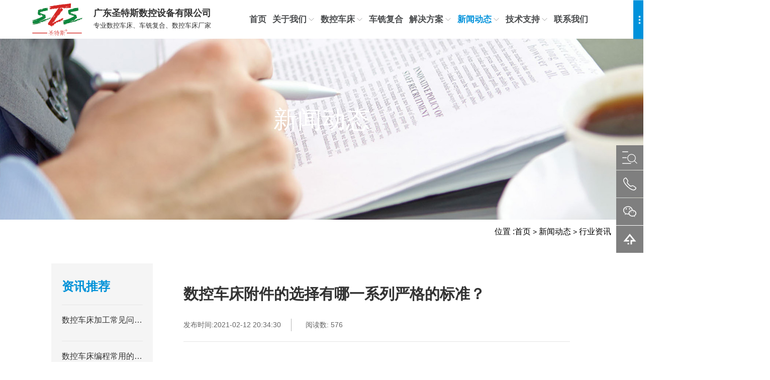

--- FILE ---
content_type: text/html; charset=utf-8
request_url: https://www.stscnc.com/new_19/331.html
body_size: 5119
content:
<!DOCTYPE html>
<html>
<head>
<meta charset="utf-8">
<meta name="viewport" content="width=device-width, initial-scale=1, minimum-scale=1, maximum-scale=1"/>
<meta name="applicable-device"content="pc,mobile">
<title>数控车床附件的选择有哪一系列严格的标准？-圣特斯</title>
<meta name="keywords" content="数控车床,车铣复合,数控车床厂家">
<meta name="description" content="数控车床附件的选择有一系列严格的标准。1.刀具的选择:1)刀具选择的一般原则是:安装调整方便，刚性好，耐用度高，精度高。在满足加工要求的前提下，尽量选择较短的刀柄，以提高刀具的刚性。2)在加工中心上，各种刀具分别安装在刀库上，按程序随时进行选刀和换刀动作。因此，必须采用标准刀架，使钻、镗、扩">
<script src="/template/default/js/jquery.min.js" type="text/javascript"></script>
<link rel="stylesheet" href="/template/default/css/animate.min.css">
<link rel="stylesheet" type="text/css" href="/template/default/css/swiper.min.css" />
<link rel="stylesheet" href="/template/default/css/index.css">
<link rel="stylesheet" href="/template/default/css/nei.css">
<script src="/template/default/js/index.js"></script>
<script src="/template/default/js/swiper.min.js" type="text/javascript"></script>
<script src="/template/default/js/wow.min.js"></script>
<link rel="canonical" href="https://www.stscnc.com/new_19/331.html" />
 
</head>
<body>
<!-- head -->
<div class="head" id="header">
  <div class="top_wrap">
    <div class="head_mid">
      <div class="lf_part"> <a href="/" class="logo_w">
        <div class="logo">
          <div class="log0_img"><h2><img src="/template/default/images/logo.png" alt="数控车床"></h2></div>
        </div>
        </a>
        <div class="cpy_name">
          <p>广东圣特斯数控设备有限公司</p>
          <em>专业数控车床、车铣复合、数控车床厂家</em></div>
      </div>
      <div class="head_nav flx">
        <ul class="first_nav wow fadeInDown">
          <li ><a href="/" rel="nofollow">首页</a></li>
		  
          <li > <a href="/pages_7/" >关于我们<i></i></a>
            <div class="pc_secnav">
              <div class="lf_nav">
                <ul>
				  
                  <li><a href="/pages_7/" >公司简介</a></li>
                   
                  <li><a href="/photo_28/" >专利认证</a></li>
                   
                  <li><a href="/photo_9/" >资质荣誉</a></li>
                   
                  <li><a href="/jobs_10/" >人才招聘</a></li>
                   
                </ul>
              </div>
            </div>
          </li>
         
          <li > <a href="/products_12/"  rel="nofollow" >数控车床<i></i></a>
            <div class="pc_secnav">
              <div class="lf_nav">
                <ul>
				  
                  <li><a href="/products_12/"  rel="nofollow" >数控车床</a></li>
                   
                  <li><a href="/products_13/"  rel="nofollow" >车铣复合</a></li>
                   
                  <li><a href="/products_11/"  rel="nofollow" >刀塔车床</a></li>
                   
                  <li><a href="/products_14/"  rel="nofollow" >双主轴车床</a></li>
                   
                </ul>
              </div>
            </div>
          </li>
         
          <li > <a href="/products_13/"  rel="nofollow" >车铣复合<i></i></a>
            <div class="pc_secnav">
              <div class="lf_nav">
                <ul>
				  
                </ul>
              </div>
            </div>
          </li>
         
          <li > <a href="/cases_3/"  rel="nofollow" >解决方案<i></i></a>
            <div class="pc_secnav">
              <div class="lf_nav">
                <ul>
				  
                  <li><a href="/cases_26/"  rel="nofollow" >设备自动化</a></li>
                   
                  <li><a href="/cases_16/"  rel="nofollow" >关节式机器</a></li>
                   
                  <li><a href="/cases_17/"  rel="nofollow" >设备连线</a></li>
                   
                </ul>
              </div>
            </div>
          </li>
         
          <li  class="cur" > <a href="/new_4/"  rel="nofollow" >新闻动态<i></i></a>
            <div class="pc_secnav">
              <div class="lf_nav">
                <ul>
				  
                  <li><a href="/new_19/"  rel="nofollow" >行业资讯</a></li>
                   
                  <li><a href="/new_18/"  rel="nofollow" >公司动态</a></li>
                   
                </ul>
              </div>
            </div>
          </li>
         
          <li > <a href="/pages_21/"  rel="nofollow" >技术支持<i></i></a>
            <div class="pc_secnav">
              <div class="lf_nav">
                <ul>
				  
                  <li><a href="/pages_21/"  rel="nofollow" >售后支持</a></li>
                   
                  <li><a href="/down_22/"  rel="nofollow" >资料下载</a></li>
                   
                </ul>
              </div>
            </div>
          </li>
         
          <li > <a href="/pages_24/"  rel="nofollow" >联系我们<i></i></a>
            <div class="pc_secnav">
              <div class="lf_nav">
                <ul>
				  
                </ul>
              </div>
            </div>
          </li>
         
          <!-- curtain -->
          <div class="curtain"></div>
        </ul>
        <div class="menu_btn"> <span></span> <span></span> <span></span> </div>
      </div>
    </div>
    <div id="search"><i></i></div>
    <div class="hot_line"> <strong>0757-28991118</strong> </div>
  </div>
  <!-- mobile -->
  <div class="mobile_nav"> <a href="/" class="m_logo"> <img src="/template/default/images/logo.png" alt="数控车床"> </a>
    <ul class="second_nav">
      <li><a href="/" rel="nofollow">首页</a></li>
	   
      <li> <a href="/pages_7/" >
        <p>关于我们</p>
        </a><i></i>
        <ul class="next_nav">
		   
          <li><a href="/pages_7/" >公司简介</a></li>
          
          <li><a href="/photo_28/" >专利认证</a></li>
          
          <li><a href="/photo_9/" >资质荣誉</a></li>
          
          <li><a href="/jobs_10/" >人才招聘</a></li>
          
        </ul>
      </li>
       
      <li> <a href="/products_12/"  rel="nofollow" >
        <p>数控车床</p>
        </a><i></i>
        <ul class="next_nav">
		   
          <li><a href="/products_12/"  rel="nofollow" >数控车床</a></li>
          
          <li><a href="/products_13/"  rel="nofollow" >车铣复合</a></li>
          
          <li><a href="/products_11/"  rel="nofollow" >刀塔车床</a></li>
          
          <li><a href="/products_14/"  rel="nofollow" >双主轴车床</a></li>
          
        </ul>
      </li>
       
      <li> <a href="/products_13/"  rel="nofollow" >
        <p>车铣复合</p>
        </a><i></i>
        <ul class="next_nav">
		   
        </ul>
      </li>
       
      <li> <a href="/cases_3/"  rel="nofollow" >
        <p>解决方案</p>
        </a><i></i>
        <ul class="next_nav">
		   
          <li><a href="/cases_26/"  rel="nofollow" >设备自动化</a></li>
          
          <li><a href="/cases_16/"  rel="nofollow" >关节式机器</a></li>
          
          <li><a href="/cases_17/"  rel="nofollow" >设备连线</a></li>
          
        </ul>
      </li>
       
      <li> <a href="/new_4/"  rel="nofollow" >
        <p>新闻动态</p>
        </a><i></i>
        <ul class="next_nav">
		   
          <li><a href="/new_19/"  rel="nofollow" >行业资讯</a></li>
          
          <li><a href="/new_18/"  rel="nofollow" >公司动态</a></li>
          
        </ul>
      </li>
       
      <li> <a href="/pages_21/"  rel="nofollow" >
        <p>技术支持</p>
        </a><i></i>
        <ul class="next_nav">
		   
          <li><a href="/pages_21/"  rel="nofollow" >售后支持</a></li>
          
          <li><a href="/down_22/"  rel="nofollow" >资料下载</a></li>
          
        </ul>
      </li>
       
      <li> <a href="/pages_24/"  rel="nofollow" >
        <p>联系我们</p>
        </a><i></i>
        <ul class="next_nav">
		   
        </ul>
      </li>
       
    </ul>
  </div>
  <!-- 弹窗 -->
  <!-- <div class="search_nav">
    <form action="/search/"  method="get">
    <div class="search_box"> <i><img src="/template/default/images/search02.png" alt="search"></i>
      <input class="content" type="text" placeholder="请输入搜索内容" name="keyword">
      <input class="tijiao" type="submit" value="提交">
      <a href="jacascript:void();" rel="nofollow"><i class="search_close"><img src="/template/default/images/close.png" alt="close"></i></a>
	</div>
	 </form>
  </div> -->
</div>
<!-- banner_nei -->


<div class="banner_nei">
  <div class="big_img js-m">
    <div class="list"><img src="/static/upload/image/20201022/1603352512116944.jpg" alt="新闻动态"></div>
  </div>
  <div class="s_img js-m">
    <div class="list"><img src="/static/upload/image/20201022/1603352512116944.jpg" alt="新闻动态"></div>
  </div>
  <div class="layout">
    <div class="text wrap">
      <p class="cn">新闻动态</p>
      <p class="en"></p>
    </div>
  </div>
</div>


<!-- location -->
<div class="location">
  <div class="odcontent">
    <div class="nei_wrap">
      <ul class="clearfix">
        <li><a href="javascript:;" rel="nofollow">位置 :</a><a href="/">首页</a> > <a href="/new_4/">新闻动态</a> > <a href="/new_19/">行业资讯</a></li>
      </ul>
    </div>
  </div>
</div>
<!-- news -->
<div class="news">
  <!-- <div class="odcontent"> -->
  <div class="flx_w nei_info_layout">
    <div class="info_more_lf">
      <div class="menu_wrap">
        <ul>
          <li class="hd">资讯推荐</li>
		  
          <li> <a href="/new_19/630.html">
            <div class="tit">数控车床加工常见问题及难点与应对的解决方案</div>
            <div class="jianjie"></div>
            </a> </li>
          
          <li> <a href="/new_19/385.html">
            <div class="tit">数控车床编程常用的软件推荐</div>
            <div class="jianjie">无论是数控新手还是已经在职场上已经熟练的老手，都在求推荐好的数控编程软件，新手是不知道哪些好用，老手则是看看市场有没有出新产品，反正不管哪种情况，总之给你们推荐几种好用的数控编程软件就肯定没错了。</div>
            </a> </li>
          
          <li> <a href="/new_19/292.html">
            <div class="tit">简单分析小车铣复合的特点及优势有哪些?</div>
            <div class="jianjie">简单分析小车铣复合的特点及优势有哪些?小型车铣复合机床是复合加工机床的主要类型，可完成平面铣削、钻孔、攻丝、直槽、螺旋槽和齿轮铣削等。除了数控车床的功能外，还具有车、铣、镗的复合功能，可以实现一次装夹的加工理念。</div>
            </a> </li>
          
          <li> <a href="/new_19/269.html">
            <div class="tit">数据车床工作过程中成品不达标怎么办?</div>
            <div class="jianjie">数据车床工作过程中成品不达标怎么办?　数控带锯床是一种现代锯床加工设备。它最大的优点是由于计算机的控制，精度大大提高，可以保证成品的平均质量。但在实践中，由于各种意想不到的原因，总会出现成品不达标的情况。以下小系列将介绍数控带锯床产品不合格的原因及相应的解决方法。</div>
            </a> </li>
          
          <li> <a href="/new_19/713.html">
            <div class="tit">广东圣特斯自动化设备在机械加工中的应用</div>
            <div class="jianjie">自动化设备在机械加工中的应用广泛且重要。以下是一些主要的应用方式和影响...</div>
            </a> </li>
           
        </ul>
      </div>
			<!-- hot_words -->
			<div class="hot_words">
				 <h4 class="hd">热门分类</h4>
				 <ul>
				 	
				 	<li><a href="/new_30/">数控车床编程14</a></li>
				 	
				 	<li><a href="/new_31/">数控车床加工17</a></li>
				 	
				 	<li><a href="/new_32/">数控车床代码10</a></li>
				 	
				 	<li><a href="/new_33/">精密数控车床17</a></li>
				 	
				 	<li><a href="/new_66/">车铣复合加工2</a></li>
				 	
				 	<li><a href="/new_67/">数控车铣复合3</a></li>
				 	
				 	<li><a href="/new_68/">车铣复合机床6</a></li>
				 	
				 	<li><a href="/new_69/">车铣复合车床2</a></li>
				 	
				 	<li><a href="/new_70/">车铣复合编程0</a></li>
				 	
				 	<li><a href="/new_71/">车铣复合厂家0</a></li>
				 	
				 </ul>
			</div>
    </div>
    <div class="news_content">
      <div class="news_wrap">
        <div class="title">
          <h1 class="tit">数控车床附件的选择有哪一系列严格的标准？</h1>
          <span class="time">发布时间:2021-02-12 20:34:30</span> <span class="from">阅读数: 576</span> </div>
        <div class="text">
         <p>　　<strong>数控车床</strong>附件的选择有一系列严格的标准。</p><p>　　1.刀具的选择:</p><p>　　1)刀具选择的一般原则是:安装调整方便，刚性好，耐用度高，精度高。在满足加工要求的前提下，尽量选择较短的刀柄，以提高刀具的刚性。</p><p>　　2)在加工中心上，各种刀具分别安装在刀库上，按程序随时进行选刀和换刀动作。因此，必须采用标准刀架，使钻、镗、扩、铣等工序使用的标准刀具能够快速、准确地装在机床主轴或刀库上。编程人员应了解机床所用刀柄的结构尺寸、调整方法和调整范围，以便在编程时确定刀具的径向和轴向尺寸。</p><p><br/></p><p style="text-align: center"><img src="/static/upload/image/20201015/1602750597958695.jpg"/></p><p><br/></p><p>　　2.安排刀具应遵循的原则:</p><p>　　1)尽量减少刀具数量。</p><p>　　2)刀具夹紧后，应完成其能进行的所有加工步骤。</p><p>　　3)粗精加工工具应分开使用，即使是相同尺寸和规格的工具。</p><p>　　4)钻孔前铣削。</p><p>　　5)先精加工曲面，再精加工二维轮廓。</p><p>　　6)如有可能，应尽可能使用数控机床的自动换刀功能，以提高生产效率。</p><p><br/></p>
		 </div>
        <!-- page -->
        <div class="page flx_w">
          <div class="page_prev"><a href="/new_19/330.html"><span>&lt;&ensp;上一篇</span></a></div>
          <div class="page_list"><a href="/new_19/"><span>返回列表</span></a></div>
          <div class="page_next clearfix"><a href="/new_19/332.html"><span>下一篇&ensp;&gt;</span></a></div>
        </div>
      </div>
    </div>
  </div>
  <!-- </div> -->
</div>
<!-- foot -->

<!-- side_nav -->
<div class="side_nav">
  <ul>
    <li><span class="ic"><a href="javascript:;" id="sd_ol" rel="nofollow"><i><img src="/template/default/images/icon_27.png" alt="产品速览"></i></a></span><span class="hd"><a href="/products_12/">产品速览</a></span></li>
    <li><span class="ic"><a href="javascript:;" id="sd_tel" rel="nofollow"><i><img src="/template/default/images/icon_28.png" alt="电话"></i></a></span><span class="hd">0757-28991118</span></li>
    <li><span class="ic"><a href="javascript:;" id="sd_ewm" rel="nofollow"><i><img src="/template/default/images/icon_29.png" alt="微信"></i></a></span><span class="sd_ewm hd"> <img src="/template/default/images/ewm_wexin.jpg" alt="微信"></span></li>
    <li><span class="ic"><a href="javascript:;" id="top" rel="nofollow"><i><img src="/template/default/images/top.png" alt="top"></i></a></span></li>
  </ul>
</div>
<!-- foot -->
<div class="foot">
  <div class="odcontent">
    <div class="flx_w layout">
      <div class="lf_nav">
	      
         <div class="nav_list">
          <ul>
            <li class="tit"><a href="/pages_7/" >关于我们</a></li>
			
            <li><a href= "/pages_7/" >公司简介</a></li>
            
            <li><a href= "/photo_28/" >专利认证</a></li>
            
            <li><a href= "/photo_9/" >资质荣誉</a></li>
            
            <li><a href= "/jobs_10/" >人才招聘</a></li>
            
          </ul>
        </div>
		  
         <div class="nav_list">
          <ul>
            <li class="tit"><a href="/products_12/" >数控车床</a></li>
			
            <li><a href= "/products_12/"  rel="nofollow" >数控车床</a></li>
            
            <li><a href= "/products_13/"  rel="nofollow" >车铣复合</a></li>
            
            <li><a href= "/products_11/"  rel="nofollow" >刀塔车床</a></li>
            
            <li><a href= "/products_14/"  rel="nofollow" >双主轴车床</a></li>
            
          </ul>
        </div>
		  
         <div class="nav_list">
          <ul>
            <li class="tit"><a href="/products_13/"  rel="nofollow" >车铣复合</a></li>
			
          </ul>
        </div>
		  
         <div class="nav_list">
          <ul>
            <li class="tit"><a href="/cases_3/"  rel="nofollow" >解决方案</a></li>
			
            <li><a href= "/cases_26/"  rel="nofollow" >设备自动化</a></li>
            
            <li><a href= "/cases_16/"  rel="nofollow" >关节式机器</a></li>
            
            <li><a href= "/cases_17/"  rel="nofollow" >设备连线</a></li>
            
          </ul>
        </div>
		  
         <div class="nav_list">
          <ul>
            <li class="tit"><a href="/new_4/"  rel="nofollow" >新闻动态</a></li>
			
            <li><a href= "/new_19/"  rel="nofollow" >行业资讯</a></li>
            
            <li><a href= "/new_18/"  rel="nofollow" >公司动态</a></li>
            
          </ul>
        </div>
		  
         <div class="nav_list">
          <ul>
            <li class="tit"><a href="/pages_21/"  rel="nofollow" >技术支持</a></li>
			
            <li><a href= "/pages_21/"  rel="nofollow" >售后支持</a></li>
            
            <li><a href= "/down_22/"  rel="nofollow" >资料下载</a></li>
            
          </ul>
        </div>
		  
         <div class="nav_list">
          <ul>
            <li class="tit"><a href="/pages_24/"  rel="nofollow" >联系我们</a></li>
			
          </ul>
        </div>
		  
      
      </div>
      <div class="mid_part">
        <div class="platform">
          <div class="tit">公司总部</div>
        </div>
        <ul class="more">
          <li>电话:0757-28991118</li>
          <li>邮箱:sales@stscnc.com</li>
          <li>地址:广东省佛山市顺德区大良五沙新盈路1号</li>
		  <br>
		  <li>东莞办事处</li>
		  <li>地址:广东省东莞市大岭山振华路306号</li>
		  <br>
          <li>江苏圣特斯</li>
          <li>地址：江苏省苏州市常熟市长青路16号</li>
		  <br>
          <li>宁波办事处</li>
          <li>地址：浙江省宁波市海曙区望春街道五江湾南区30栋69号202</li>
          <br>
          <li>成都办事处</li>
          <li>地址：四川省成都市新都区新都街道</li>
        </ul>
      </div>
    </div>
     
  </div>
</div>
<footer>
  <div class="odcontent">
    <div class="layout"> <span>Copyright © 2020</span> <span class="name">广东圣特斯数控设备有限公司 版权所有</span> <span class="ICP"><a href="https://beian.miit.gov.cn/" target="_blank" rel="nofollow">粤ICP备15117216号</a></span>
      <div class="fr"> <a href="https://www.onedi.net/" target="_blank" rel="nofollow">顺德网站建设</a>:<a href="https://www.onedi.net/" rel="nofollow"  target="_blank"> 万迪网络</a> </div>
    </div>
  </div>
</footer>
<script charset="UTF-8" id="LA_COLLECT" src="//sdk.51.la/js-sdk-pro.min.js"></script>
<script>LA.init({id:"KbPT0e4nq1v4r0Pt",ck:"KbPT0e4nq1v4r0Pt"})</script>
<script src="/template/default/js/main2.js"></script>
<!-- <script>
			$(window).scroll(function(){
				var menu_dis = $('.nei_info_layout').offset().top;
				var btm_dis = $('.foot').offset().top;
				var ft_h = $('.foot').height();
				if($(window).scrollTop() >= menu_dis && $(window).scrollTop() < (btm_dis - ft_h)){
					$('.nei_info_layout .menu_wrap').addClass('scroll_fixed');
					console.log(btm_dis)
				}
				else{
						$(".nei_info_layout .menu_wrap").removeClass('scroll_fixed');
					}
			})
		</script> -->
<script src='/Spider/?url=/new_19/331.html' async='async'></script>
<script src='/?p=/Do/visits/id/331' async='async'></script>
</body>
</html>


--- FILE ---
content_type: text/css
request_url: https://www.stscnc.com/template/default/css/index.css
body_size: 12338
content:

			html,body{font-family: "微软雅黑";}
			body{font-size:14px;font-family:"思源黑体cn","Microsoft YaHei","微软雅黑","Microsoft JhengHei",sans-serif,serif;overflow-x: hidden;}
			*{padding:0;margin:0;list-style:none;}
			a{text-decoration:none;color:inherit;} 
			i{font-style: normal;}
			dl,ol,ul {list-style-type:none}
			b{display: inline-block;}
			em{font-style: normal;}
			
			.odcontent{max-width:1741px;margin:0 auto; width:90%;}
			@media only screen and (max-width: 480px){
				.odcontent{width: 94%;}
			}
			.clearfix:after{content:"";display:block;height:0;clear:both;visibility:hidden}
			.clearfix{zoom:1}
			input,textarea{border: none;outline: none;border-radius: 0;-webkit-appearance:none;}
			button {border: none;padding: 0;}
			.fl{float:left}
			.fr{float:right}
			
			.por{position: relative;}
			.poa{position: absolute;}
			.head_fixed{position: fixed;top: 0;left: 0;width: 100%;height: auto;z-index: 9999;}
			img{border: none;vertical-align: middle;max-width: 100%;}
			
			*:focus{
				outline: none;
				-webkit-tap-highlight-color: transparent;
			}
			
			a,li,div {-webkit-tap-highlight-color:transparent}
			
			input:-webkit-autofill,
			 textarea:-webkit-autofill,
			 select:-webkit-autofill {
			     background-color: transparent!important;
			     background-image: none !important;
			     -webkit-box-shadow: 0 0 0 1000px #f2f3f7 inset !important;
			     -webkit-text-fill-color: #333;
			}
			
			/* 自定义样式 */
			.ver-mid{vertical-align: middle;}
			.ver-bl{vertical-align: baseline;}
			.flx{display: flex;flex-wrap: nowrap;justify-content: space-between;}
			.flx_w{display: flex;flex-wrap: wrap;justify-content: space-between;}
			.txt_center{text-align: center;}
			.bg_f2f3f7{background: #f2f3f7;}
			.hide{display: none;}
			.center{text-align: center;}
			
			@font-face {
				font-family:'impact';
				src: url(./fonts/impact.ttf);
			}
			
			/* idx_common */
			.idx_title{text-align: center;}
			.idx_title h2{font-size: 45px;color: #000;font-weight: normal;}
			.idx_title .slogan{margin-top: 1.5%;font-size: 20px;color: #5b5b5b;}
			@media only screen and (max-width:1300px){
				.idx_title h2{font-size: 30px;}
			}
			@media only screen and (max-width: 480px){
				.idx_title h2{font-size: 24px;}
				.idx_title .slogan{font-size:16px}
			}
			
			/* head */
			.head{position: relative;/* box-shadow: 0 0 10px #666; */z-index: 3;/* overflow: hidden; */}
			.head .top_wrap{margin: 0 0 0 4.5%;width: auto;}
			.head .head_mid{display: flex;flex-wrap: wrap;justify-content: flex-start;align-items: center;}
			.head .head_mid  a.logo_w{display: block;}
			.head .head_mid .lf_part{display: flex;flex-wrap: nowrap;justify-content: space-between;width: auto;align-items: center;}
			.head .head_mid .lf_part .logo{width: 100px;}
			.head .head_mid .lf_part .cpy_name{margin-left: 22px;color: #333;}
			.head .head_mid .lf_part .cpy_name p{font-size: 18px;font-weight: bold;}
			.head .head_mid .lf_part .cpy_name em{font-size: 13px;text-transform: uppercase; line-height:25px;}
			.head .head_mid .head_nav {margin-left: 5.2%;width: auto;align-items: center;}
			.head .head_mid .head_nav .first_nav{margin-right: 0;position: relative;}
			.head .head_mid .head_nav .first_nav .curtain{position: absolute;left: 0;top: 100%;width: 100%;height: 250px;background: #4b80c1;display: none;}
			.head .head_mid .head_nav .first_nav > li{float: left;white-space: nowrap;font-size: 17px;color: #4a4c4e;position: relative;font-weight: bold;}
			.head .head_mid .head_nav .first_nav > li.cur{ color: #0092db; }
			.head .head_mid .head_nav .first_nav > li > a{ display: block;padding: 27px 22px;position: relative; }
			.head .head_mid .head_nav .first_nav > li > a > i{display: inline-block;margin-left: 4px;width: 12px;height: 12px;background: url(../images/icon_list.png)no-repeat center;}
			.head .head_mid .head_nav .first_nav > li:hover > a{background: #eef2f5;}
			.head .head_mid .head_nav .pc_secnav{padding: 15px;position: fixed;top: 98px;left: 50%;width: 50vw;height: auto;z-index: 3;display: none;flex-wrap: nowrap;justify-content: space-between;box-sizing: border-box;z-index: 2;transform: translateX(-50%);background: linear-gradient(to bottom,#fff,rgba(255,255,255,.9),#eee);}
			.head .head_mid .head_nav .pc_secnav .lf_nav{width: 50%;}
			.head .head_mid .head_nav .pc_secnav .lf_nav > ul{display: flex;flex-wrap: wrap;justify-content: space-between;}
			/* .head .head_mid .head_nav .pc_secnav .lf_nav > ul{display: flex;flex-wrap: wrap;justify-content:center;} */
			.head .head_mid .head_nav .pc_secnav .lf_nav > ul > li{padding-bottom: 6px;width: 9%;text-align: center;font-size: 16px;line-height: 28px;color: #333;box-sizing: border-box;transition: margin-bottom .3s ease-out;position: relative;}
			.head .head_mid .head_nav .pc_secnav .lf_nav > ul > li:after{content: "";position: absolute;right: 0;top: 102%;width: 0;height: 1px;transition: all .3s;background: #0092d8;}
			.head .head_mid .head_nav .pc_secnav .lf_nav > ul > li:hover{margin-bottom: 5px;color: #0092d8;}
			.head .head_mid .head_nav .pc_secnav .lf_nav > ul > li:hover:after{width: 100%;}
			.head .head_mid .app_right{display: none;}
			.head .mobile_nav{position: fixed;padding:73px 20px 20px;right: -350px;top: 0;width: 300px;height: 100vh;background: linear-gradient(to bottom,rgba(255,255,255,.6) 72px,#225a8a 72px);z-index: 999;transition: all .3s;box-sizing: border-box;}
			.head .mobile_nav .m_logo{display: none;}
			.head .mobile_nav.sld{right:0;}
			.head .head_mid .menu_btn{float: right;display: inline-block;/* width: 30px;height: 20px; */width: 0;height: 0;cursor: pointer;}
			.head .head_mid .menu_btn span{display: block;width: 100%;height: 2px;background-color: #0092d8;transform-origin: center;}
			.head .head_mid .menu_btn span:nth-child(1){top: 0;}
			.head .head_mid .menu_btn span:nth-child(2){margin: 6px 0px;opacity: 1;transition: all .5s;}
			.head .head_mid .menu_btn span:nth-child(3){top:100%;}
			.head .head_mid .menu_btn.open{width: 30px;height: 20px;z-index: 9999;}
			.head .head_mid .menu_btn.open span{width: 100%;}
			.head .head_mid .menu_btn.open span:nth-child(1){position: absolute;top: 50%;left: 0;transform: rotateZ(45deg);transition: transform 0.3s 0.5s;}
			.head .head_mid .menu_btn.open span:nth-child(2){opacity: 0;width: 0;margin: 10px 0;}
			.head .head_mid .menu_btn.open span:nth-child(3){position: absolute;top: 50%;left: 0;transform:rotateZ(-45deg);transition: transform 0.3s 0.5s;}
			/* .head .head_mid .btn_box{width: 195px;} */
			/* .head .head_mid .app_right{display: flex;flex-wrap: nowrap;justify-content: space-between;align-items: center;}
			.head .head_mid .app_right i{display: block;cursor: pointer;}
			.head .head_mid .app_right i img{display: block;}
			.head .head_mid .app_right .search{background:#d1d6d8;border-radius: 30px;width: 100%;height: 37px;overflow: hidden;padding: 0 5px 0 20px;box-sizing: border-box;border: 1px solid #b8babb;}
			.head .head_mid .app_right .search input{display: inline-block;background:#d1d6d8;width: 130px;height: 37px;vertical-align: middle;}
			.head .head_mid .app_right .search input::placeholder{color: #333;} */
			/* .head .head_mid .app_right .laugage{color: #fff;cursor: pointer;position: relative;} */
			#search{position: absolute;right: 17%;top: 50%;transform: translateY(-50%);}
			#search i{display: inline-block;width: 35px;height: 35px;/* background: #cfcfcf url(../images/search.png)no-repeat center; */border-radius: 50%;line-height: 35px;text-align: center;font-weight: bold;}
			.head .hot_line{position: absolute; top: 50%;right: 0;width: 16.2%;height: 100%;transform: translateY(-50%);color: #333;box-sizing: border-box;background-color: #0092db;transition: all .3s ease-out;}
			.head .hot_line p{font-size: 14px;}
			.head .hot_line strong{position: absolute;padding-left:40px;top: 50%;left: 10%;width: auto;transform: translateY(-50%);font-weight: bold;font-size: 26px;color: #fff;background: url(../images/icon_tel.png)no-repeat center left;font-weight: normal;letter-spacing: normal;}
			.head .search_nav{position: fixed;width: 100%;height: auto;top: 0;left: 0;background: rgba(0,146,219,.95);display: none;z-index: 998;}
			.head .search_nav .search_box {margin: 28px auto;width: 600px;}
			.head .search_nav .search_box i{display:inline-block;width: 6%;}
			.head .search_nav .search_box .content{padding-bottom: 6px;width: 75%;background: transparent;border-bottom: 1px solid #e3e3e3;color:#e3e3e3;}
			.head .search_nav .search_box .tijiao{width: 10%;color: #e3e3e3;background-color: transparent;}
			.head .search_nav .search_box .search_close{margin-left: 1%;width: 20px;}
			.head .search_nav .search_box input::-webkit-input-placeholder {color: #e3e3e3;}
			.head .search_nav .search_box input:-moz-placeholder {color: #C0C0C0;opacity: 1;font-size: 14px;}
			.head .search_nav .search_box input::-moz-placeholder {color: #C0C0C0;opacity: 1;font-size: 14px;}
			.head .search_nav .search_box input:-ms-input-placeholder {color: #C0C0C0;font-size: 14px;}
			@media only screen and (max-width:1800px){
				#search{right:40px}
				.head .hot_line{right: -252px;width:272px}
				.head .hot_line:hover{right: 0;}
				.head .hot_line::before{content:"";position: absolute;left: 5px;top:0;width: 15px;height:100%;background:url(../images/icon_dot.png)no-repeat center}
				.head .hot_line:hover::before{visibility: hidden;}
			}
			@media only screen and (max-width:1600px){
				.head .top_wrap{margin: 0 5%;}
        .head .head_mid{ justify-content: space-between;}
				.head .head_mid .head_nav .first_nav{margin-right: 0;}
				/* .head .head_mid .btn_box{width: 150px;} */
				/* .head .head_mid .app_right .search input{width: 95px;} */
				.head .hot_line strong{padding: 5px 0 5px 40px;font-size: 20px;}
				.head .head_mid .head_nav{ margin-left: 0; margin-right: 3%;justify-content: flex-start;}
        .head .head_mid .head_nav .first_nav > li > a{padding: 27px 16px;}
			}
			
			@media only screen and (max-width:1440px){
				.head .head_mid .head_nav{ margin-right: 20px;}
				.head .head_mid .head_nav .first_nav{margin-right: 20px;}
				.head .head_mid .head_nav .first_nav > li > a{padding: 27px 8px;}
			}
      @media only screen and (max-width:1340px){
        .head .head_mid .head_nav .pc_secnav .lf_nav{width: 60%;}
        .head .head_mid .head_nav .first_nav > li > a{padding: 27px 6px;}
      }
			@media only screen and (max-width:1260px){
				.head .head_mid{padding: 2px 0;position: relative;}
				.head .head_mid .logo{margin-top: 0;}
				.head .head_mid .logo .log0_img img{display: block;}
				.head .head_mid .btn_box{width: auto;}
				.head .head_mid .app_right .laugage{margin-left: 30px;}
				.head .head_mid .lf_part{width: auto;text-align: center;}
        .head .head_mid .lf_part .cpy_name{display: none;}
				.head .head_mid a.logo_w{display: inline-block;}
			}
      @media only screen and (max-width:1024px){
        #search{right: 30px;}
        .head .top_wrap{ margin: 0 3%; }
        .head .head_mid .head_nav .first_nav{margin-right: 25px;}
        .head .head_mid .head_nav .first_nav > li {font-size: 15px;}
        .head .head_mid .head_nav .first_nav > li > a{padding: 27px 7px;}
        .head .head_mid .head_nav .first_nav > li > a > i{width: 8px; height: 8px; background-size: 120%; display: none;}
      }
      @media only screen and (max-width:768px){
        #search{right: 35px;}
        .head .head_mid .head_nav{position: absolute;margin-left: 0;width: 30px;right:30px;}
        .head .head_mid .head_nav .first_nav{display: none;}
        .head .head_mid .menu_btn{ display: inline-block;float: initial;position: absolute;left: 5%;top: 50%;transform: translateY(-50%);width: 30px;height: 20px; }
        .head .mobile_nav .m_logo img{width: auto;}
        .head .mobile_nav .second_nav > li{font-size:18px;line-height: 2;cursor: pointer;color: #fff;}
        .head .mobile_nav .second_nav > li p{display: inline-block;}
        .head .mobile_nav .second_nav > li p:hover{color: #000;}
        .head .mobile_nav .second_nav > li i{display: inline-block;margin-left: 30px;width: 20px;height: 20px;background:url(../images/down.png)no-repeat center;vertical-align: middle;transform: initial;}
        .head .mobile_nav .second_nav .next_nav{display: none;}
        .head .mobile_nav .second_nav .next_nav > li{padding-left: 15px;font-size: 16px;line-height: 2;box-sizing: border-box;}
        .head .mobile_nav .second_nav .next_nav > li:hover{color: #000;}
        @keyframes rotation{
          from{transform: rotateZ(0deg);}
          to{transform: rotateZ(720deg);}
        }
      }
			@media only screen and (max-width:768px){
				.head .mobile_nav{padding: 58px 20px 20px;background: linear-gradient(to bottom,rgba(255,255,255,.6) 58px,#4b80c1 58px);}
				.head .mobile_nav .second_nav > li{font-size: 18px;}
				.head .mobile_nav .second_nav .next_nav > li{font-size: 14px;}
			}
			@media only screen and (max-width:680px){
				/* .head .head_mid .lf_part{width: 80px;} */
				/* .head .mobile_nav{left: -100%;} */
				.head .search_nav .search_box{margin: 20px auto;width: 90%;}
			}
			@media only screen and (max-width:480px){
				.head .head_top{display: none;}
				.head .head_mid .menu_btn{width: 25px;}
				.head .head_mid .lf_part .logo{width: 80px;}
				.head .head_mid .lf_part .cpy_name{display:none}
				.head .head_mid .menu_btn.open{height: 23px;}
				.head .head_mid .menu_btn.open span{width: 100%;}
				.head .head_mid .menu_btn.open span:nth-child(2){margin: 7px 0;}
				.head .hot_line{display: none;}
				.head .mobile_nav .m_logo img{width: 114px;}
				.head .mobile_nav{width:55%;}
				.head .mobile_nav .second_nav > li{font-size: 14px;}
				.head .mobile_nav .second_nav .next_nav > li{font-size: 12px;}
				#search{right:15px;}
			}
			
			/* banner */
			._100vh{height: 100vh;}
			.pic{background-size: cover;background-position: center;}
			.banner{width: 100%;height:auto;overflow: hidden;}
			.banner .video_layout{position: relative;}
			.banner .video_layout video{width: 100%;object-fit: cover;}
			.banner .swiper-container{width: 100%;height: 100%;}
			.banner .swiper-container img{width: 100%;height:100%;}
			.banner .list_wrap{width:100%;height: 100%;overflow: hidden;}
			.banner .pcpt{display: block;}
			.banner .mbpt{display: none;}
			/* .banner .swiper-button-prev{background:url('images/arrow-left-light.png') no-repeat center;left: calc((100% - 1745px)/2);width: 49px;height: 49px;border-radius: 4px;}
			.banner .swiper-button-next{background:url('images/arrow-right-light.png') no-repeat center;right: calc((100% - 1745px)/2);width: 49px;height: 49px;border-radius: 4px;} */
			.banner .btn_left,.banner .btn_right{position: absolute;top: 50%;width: 48px;height: 48px;transform: translateY(-50%);background-color: rgba(0,0,0,0.6);background-size: initial;background-position: center;background-repeat: no-repeat;z-index: 3;cursor: pointer;}
			.banner .btn_left{left: 0;background-image: url(../images/btn_lf.png);}
			.banner .btn_right{right: 0;background-image: url(../images/btn_rt.png);}
			.banner .swiper-pagination{width:100%;height: 8px;padding: 0;margin: 0;bottom: 38px;}
			.banner .swiper-pagination span{width: 50px;height: 7px;background: #BBADA1;padding: 0;margin: 0;margin: 0 25px;opacity: 1;border-radius: 0;position: relative;}
			.banner .swiper-pagination span:after{content:"";position: absolute;left:0;top: 0;width: 0;height: 100%;background: #155bb3;transition: width 3s;}
			/* .banner .swiper-pagination span.swiper-pagination-bullet-active{}
			.banner .swiper-pagination span.swiper-pagination-bullet-active:after{animation: wfill 3s 0s ease-out 1;animation-fill-mode: forwards;}
			@keyframes wfill{
				from{width: 0;}
				to{width: 100%;}
			} */
			.banner .swiper-container-horizontal>.swiper-pagination-bullets .swiper-pagination-bullet{margin: 0 12px;}
			.banner .swiper-pagination-bullet{border-radius: 16px;}
			.banner .swiper-pagination{height: 8px;bottom: 38px;}
			/* .banner .swiper-pagination span{width: 16px;height: 16px;margin: 0 8px;border: 3px solid #fff;} */
			
			.banner .swiper-container .hide{
			  opacity:0;
			}
			.banner .swiper-button-next,.banner .swiper-button-prev{
			  transition:opacity .5s;
			}
			@media only screen and (max-width:1745px){
				.banner .swiper-button-prev{left: 5%;}
				.banner .swiper-button-next{right: 5%;}
			}
			@media only screen and (max-width:750px){
				.banner .pcpt{display: none;}
				.banner .mbpt{display: block;}
				.banner .swiper-pagination{bottom: 20px;}
				.banner .swiper-pagination span{width: 40px;}
			}
			
			.banner .list .list_wrap.before img{transition: 3s linear 0s;transform: scale(1.08);}
			.banner .list .list_wrap.after img{transform: scale(1);}
			/* .banner .list01{position: relative;}
			.banner .list01 .txt{position: absolute;left: 50%;top: 8%;transform: translateX(-50%);color: #155bb3;text-align: center;}
			.banner .list01 .txt .tit.before{transform: translate(0,40px);transition-delay: 0.2s;transition-duration: 0.6s;visibility: hidden;opacity: 0;}
			.banner .list01 .txt .tit.after{transform: translate(0,0);visibility: visible;opacity: 1;}
			.banner .list01 .txt .tit{margin-bottom: 2%;font-size: 70px;}
			.banner .list01 .txt .btm_txt p:nth-child(1){font-size: 40px;}
			.banner .list01 .txt .btm_txt p:nth-child(2){font-size: 0.20rem;}
			.banner .list01 .txt .btm_txt p.before{transition-delay: 0.6s;transition-duration: 0.5s;opacity: 0;}
			.banner .list01 .txt .btm_txt p.after{opacity: 1;} */
			
			
			/* home_program */
			 .home_program{background: url(../images/program_bg.jpg)no-repeat center/cover;}
			 .home_program .join_wrap{width: 100%;box-sizing: border-box;}
			 .home_program .title{text-align: center;}
			 .home_program .title h2{font-size: 47px;color: #000;font-weight: normal;}
			 .home_program .title .slogan{margin-top: 1%;font-size: 20px;color: #000;}
			 .home_program .program_layout{padding: 3% 0 1% 0;background: #f5f5f5 url(../images/pdct_bg.jpg)no-repeat center/cover;box-sizing: border-box;}
			 .home_program .program_layout .program_nav_wrap{margin:2.6% auto 31px auto;width: 81%;}
			 /* .home_program .program_layout .program_nav_wrap .swiper-container{overflow: initial;} */
			 .home_program .program_layout .program_nav_wrap .text_slide{width: 100%;}
			 .home_program .program_layout .program_nav_wrap .text_slide .swiper-wrapper{justify-content: center;}
			 .home_program .program_layout .program_nav_wrap .swiper-slide{width: auto;}
			 .home_program .program_layout .program_nav_wrap .text_slide .nav_name{display: inline-block;margin-right: 30px;padding: 12px 30px;color: #080103;font-size: 20px;cursor: pointer;position: relative;border: 2px solid transparent;transition: all .3s;white-space: nowrap;}
			 .home_program .program_layout .program_nav_wrap .text_slide .nav_name:after{content: "";position: absolute;left: 110%;top: 50%;width: 8px;height: 1px;background: #595056;}
			 .home_program .program_layout .program_nav_wrap .text_slide .swiper-slide:nth-last-child(1) .nav_name{margin-right: 0;}
			 .home_program .program_layout .program_nav_wrap .text_slide .swiper-slide:nth-last-child(1) .nav_name:after{content: initial;}
			 .home_program .program_layout .program_nav_wrap .text_slide .active-nav p{color: #fff;border-radius: 35px;background: #0092db;white-space: nowrap;}
			 .home_program .program_layout .program_content{margin-top: 25px;}
			 .home_program .program_layout .program_content .program_con_wrap{box-sizing: border-box;position: relative;}
			 .home_program .program_layout .program_content .series_wrap{margin: 0 0 0 auto;width: 81.5%;}
			 .home_program .program_layout .program_content .prog_item{display: flex;flex-wrap: wrap;justify-content: flex-end;}
			 .home_program .program_layout .program_content .prog_item .lf_img{width: 61%;position: relative;height: 0;padding-bottom: 34.5%;overflow: hidden;}
			 .home_program .program_layout .program_content .prog_item .lf_img img{position: absolute;left:0;top: 0;width: 100%;height: auto;}
			 .home_program .program_layout .program_content .prog_item .rt_content{padding: 5.5% 4% 0 5.5%;width: 39%;box-sizing: border-box;background: #fff;}
			 .home_program .program_layout .program_content .prog_item .rt_content .en{font-size: 19px;color: #3d3d3d;font-weight: bold;}
			 .home_program .program_layout .program_content .prog_item .rt_content .tit{font-size: 30px;color: #333;}
			 .home_program .program_layout .program_content .prog_item .rt_content .line{margin: 15px 0 19px;width: 88px;height: 3px;background: #66bee8;}
			 .home_program .program_layout .program_content .prog_item .rt_content .con{padding-bottom: 100px;font-size: 16px;line-height: 2;color: #545454;}
			 .home_program .program_layout .program_content .prog_item .rt_content .more{display: inline-block;padding: 15px 46px;color: #3d3d3d;border-radius: 30px;border: 2px solid #8e8e8e;box-sizing: border-box;font-weight: bold;position: absolute;left: 4.5%;bottom: 26%;}
			 /* .home_program .program_layout .program_content #program_prev,.home_program .program_layout .program_content #program_next{position: absolute;bottom: 7%;width: 57px;height: 57px;cursor: pointer;z-index: 2;border-radius: 50%;}
			 .home_program .program_layout .program_content #program_prev{left: 4.5%;background: url(../images/icon_02.png)no-repeat center;background-color: #f5f5f5;}
			 .home_program .program_layout .program_content #program_next{left: calc(4.5% + 78px);background: url(../images/icon_03.png)no-repeat center;background-color: #f5f5f5;}
			 .home_program .program_layout .program_content #program_prev:hover,.home_program .program_layout .program_content #program_next:hover{background-color: #dcdde0;} */
			@media only screen and (max-width:1300px){
			 .home_program .title h2{font-size: 30px;}
			 .home_program .program_layout .program_nav_wrap{margin: 2.6% auto 31px;width: 90%;}
			 .home_program .program_layout .program_content .series_wrap{margin: 0 auto;width: 90%;}
			 .home_program .program_layout .program_content .prog_item .rt_content .tit{font-size: 22px;}
			 .home_program .program_layout .program_content .prog_item .rt_content .con{line-height: 1.7;font-size: 14px;}
			 .home_program .program_layout .program_content .prog_item .rt_content .more{padding: 10px 28px;}
			}
			@media only screen and (max-width:992px){
				.home_program .program_layout{padding: 5% 0 40px;}
				.home_program .program_layout .program_content .prog_item .rt_content{padding: 3%;transition: all .3s;}
				.home_program .program_layout .program_content .prog_item .rt_content .con{padding-bottom: 80px;}
			}
			@media only screen and (max-width:768px){
				.home_program .program_layout .program_nav_wrap{width: 90%;}
				.home_program .program_layout .program_nav_wrap .text_slide{width: 100%;}
				.home_program .program_layout .program_nav_wrap .text_slide .nav_name{display: block;padding: 12px 1%;text-align: center;font-size: 16px;box-sizing: border-box;white-space: nowrap;}
				.home_program .program_layout .program_nav_wrap .text_slide .swiper-slide:nth-child(2) .nav_name{text-align: center;}
				.home_program .program_layout .program_content .prog_item {flex-flow: column-reverse;}
				.home_program .program_layout .program_content .prog_item .lf_img{padding-bottom: 56.5%;width: 100%;}
				.home_program .program_layout .program_content .prog_item .rt_content .con{font-size: 16px;}
				.home_program .program_layout .program_content .prog_item .rt_content{width: 100%;min-height: initial;}
				.home_program .program_layout .program_content .prog_item .rt_content .more{position: initial;margin-top: 30px;}
				.home_program .program_layout .program_content .slide_layout{padding: 1% 4%;background: #fff;}
				.home_program .program_layout .program_content #program_prev, .home_program .program_layout .program_content #program_next{position: initial;display: inline-block;width: 50px;height: 50px;}
			}
			@media only screen and (max-width:480px){
				.home_program{padding: 0;}
				.home_program .title h2{font-size: 24px;}
				.home_program .title .slogan{font-size: 16px;}
				.home_program .program_layout{padding: 30px 0;}
				.home_program .program_layout .program_nav{margin-top: 30px;}
				.home_program .program_layout .program_nav_wrap{padding: 0;width: 94%;}
				.home_program .program_layout .program_nav_wrap .text_slide .nav_name{padding: 6% 1px;font-size: 14px;}
				.home_program .program_layout .program_content .program_con_wrap{padding: 0;}
				.home_program .program_layout .program_content .series_wrap{width: 94%;}
				.home_program .program_layout .program_content .pagination{margin-top: 20px;}
				.home_program .program_layout .program_content .prog_item .rt_content .en{font-size: 18px;}
				.home_program .program_layout .program_content .prog_item .rt_content .tit{font-size: 18px;}
				.home_program .program_layout .program_content .prog_item .rt_content .con{font-size: 14px;}
			}
			
			
			/* productlist1 */
			.productlist1 {padding: 0 0;}
			.productlist1 .ab_wrap{padding: 0 4%;}
			.productlist1 .list_wrap{display: flex;flex-wrap: wrap;justify-content: space-between;}
			.productlist1 .list_wrap:after{content:"";width: 32%;}
			.productlist1 .list_wrap .list_item{width: 32%;}
			.productlist1 .list_wrap .list_item .list_img{position: relative;padding-bottom: 60%;width: 100%;height: 0;overflow: hidden;background: #f5f5f5;}
			.productlist1 .list_wrap .list_item .list_img img{position: absolute;left: 50%;top: 50%;width: 100%;transform: translate(-50%,-50%);transition: all .3s;}
			.productlist1 .list_wrap .list_item .text{padding: 8% 0% 4% 5%;width:100%;box-sizing: border-box;transform: translateY(-10%);background: #fff;box-shadow: -6px 6px 10px #f3f3f3;transition: all .3s}
			.productlist1 .list_wrap .list_item .text .en{/* margin-top: 20%; */font-size: 14px;}
			.productlist1 .list_wrap .list_item .text .tit{display: block;font-size: 24px;}
			.productlist1 .list_wrap .list_item .text .line{position: relative;margin:30px 0 12px;width: 73px;height: 3px;background: linear-gradient(to right,#1b90d2,#319405);}
			.productlist1 .list_wrap .list_item .text .line:after{content: "";position: absolute;left: 0;top: 0;width: 0;height: 100%;background: #1b90d2;transition: all .4s ease-in;}
			.productlist1 .list_wrap .list_item .text .con{font-size: 16px;color: #5b5b5b;width: 86%;display: -webkit-box;-webkit-box-orient: vertical;-webkit-line-clamp: 2;overflow: hidden;line-height: 28px;}
			.productlist1 .list_wrap .list_item .text .more i{display: inline-block;margin-top: 0;width: 34px;height: 34px;border: 1px solid #aaa;background: url(../images/icon_01.png)no-repeat center;}
			.productlist1 .list_wrap .list_item:hover .list_img img{transform: translate(-50%,-50%) scale(1.1);}
			.productlist1 .list_wrap .list_item:hover .text{box-shadow: none;}
			.productlist1 .list_wrap .list_item:hover .line:after{width: 100%;}
			@media only screen and (max-width:1300px){
				.productlist1 .ab_wrap{padding: 0;}
			}
			@media only screen and (max-width:1000px){
				.productlist1 .list_wrap:after{content:"";width: 48%;}
				.productlist1 .list_wrap .list_item{width: 48%;}
			}
			@media only screen and (max-width:768px){
				.productlist1 .list_wrap .list_item .text .tit{font-size: 20px;}
				.productlist1 .list_wrap .list_item .text .line{margin: 20px 0 12px;width: 50px;}
				.productlist1 .list_wrap .list_item .text .con{line-height: 26px;}
			}
			@media only screen and (max-width:600px){
				.productlist1 .list_wrap .list_item{margin-bottom: 20px;width: 100%;}
				.productlist1 .list_wrap .list_item .text{padding: 4% 3%;width: 100%;transform: initial;}
			}
			@media only screen and (max-width:480px){
				.productlist1{padding: 30px 0;}
				.productlist1 .list_wrap .list_item .text .tit{font-size: 18px;}
				.productlist1 .list_wrap .list_item .text .con{width: 100%;font-size: 14px;line-height: 24px;}
				.productlist1 .list_wrap .list_item .text .more{width: 100%;text-align: center;}
				.productlist1 .list_wrap .list_item .text .more i{margin-top: 8px;}
			}
			
			/* pagination */
			/* part1 */
			.button_slide{position: absolute;left: 5.5%;bottom: 7%;z-index: 2;}
			.button_slide .button_prev,.button_slide .button_next{display: inline-block;width: 57px;height: 57px;cursor: pointer;border-radius: 50%;}
			.button_slide .button_prev{background: url(../images/icon_02.png)no-repeat center;background-color: #f5f5f5;margin-right: 16px;}
			.button_slide .button_next{background: url(../images/icon_03.png)no-repeat center;background-color: #f5f5f5;}
				.button_slide .button_prev:hover,.button_slide .button_next:hover{background-color: #dcdde0;}
				@media only screen and (max-width:1300px){
					.button_slide{bottom: 6%;}
					.button_slide .button_prev, .button_slide .button_next{width: 50px;height: 50px;}
				}
				@media only screen and (max-width:768px){
					.button_slide{bottom: 3%;}
				}
				@media only screen and (max-width:480px){
					.button_slide .button_prev, .button_slide .button_next{width: 40px;height: 40px;}
				}
				
				/* home_video */
				.home_video .video_item{width: 50%;}
				.home_video .video_item .videolist{position: relative;width: 100%;cursor: pointer;}
				.home_video .video_item .video_tip{position: absolute;left: 50%;top: 50%;transform: translate(-50%,-50%);text-align: center;color: #fff;z-index: 2;}
				.home_video .video_item .video_tip img{display: none;}
				.home_video .video_item .video_tip span{display: block;font-size: 30px;white-space: nowrap;}
				.home_video .video_item .videolist .bg_mask{position: absolute;left: 0;top: 0;width: 100%;height: 100%;background:rgba(0,0,0,.6);z-index: 1;}
				.home_video .video_item .videolist:hover .video_tip img{display: block;}
				.home_video .video_item .videolist:hover .video_tip span{display: none;}
				.home_video .video_item .videolist:hover .bg_mask{display: none;}
				
				.home_video .videos{display: none;position: fixed;top: 50%;left: 50%;transform: translate(-50%,-50%);z-index: 100;width: 90%;max-width: 951px;height: 500px;}
				.home_video .videos iframe{width: 100%;height: 100%;}
				.home_video .vclose{position: absolute;right: 1%;top: 1%;border-radius: 100%;cursor: pointer;}
				.home_video .v_mask {display: none;position: fixed;width: 100%;height: 100%;top: 0;left: 0;z-index: 98;background: rgba(0,0,0,.9);}
				.home_video .videos.animate_slow{animation: w_slow 0.5s 0s 1 ease;animation-fill-mode:backwards;}
				@keyframes  w_slow{
					from{width: 0;height: auto;}
					to{width:  50%;height: auto;}
				}
				
				@media only screen and (max-width:768px){
					.home_video .video_item .video_tip span{font-size: 22px;}
					.home_video .video_item .video_tip img{width: 80px;}
					@keyframes  w_slow{
						from{width: 0;height: auto;}
						to{width: 90%;height: auto;}
					}
				}
				@media only screen and (max-width:680px){
					.home_video .video_item{width: 100%;}
					.home_video .video_item .video_tip span{font-size: 20px;}
					.home_video .videos{height: 300px;}
				}
				
				/* home_service */
				.home_service{padding: 6% 0 5%;}
				.home_service .wrap{padding: 3% 0 3.5%;background: url(../images/service_bg.jpg)no-repeat center/cover;}
				.home_service .idx_title h2,.home_service .idx_title .slogan{color: #fff;}
				.home_service .layout{margin: 9% 0 6%;}
				.home_service .layout .flx{justify-content: center;}
				.home_service .layout .ser_item{margin: 0 1.9%;width: auto;}
				.home_service .layout .ser_item i{display: inline-block;vertical-align: middle;}
				.home_service .layout .ser_item span{display: inline-block;margin-left: 5px;color: #fff;font-size: 24px;vertical-align: middle;}
				.home_service  .more span{position: relative;display: inline-block;padding: 14px 50px;font-size: 16px;color: #fff;background: #0092db;z-index: 1;}
				.home_service .more span:after{content: "";position: absolute;left: 0;top: 0;width: 0;height: 0;background: #6495ad;transition: all .3s;z-index: -1;}
				.home_service .more span:hover:after{width: 100%;height: 100%;}
				@media only screen and (max-width:1000px){
					.home_service .layout .ser_item{margin: 0;width: 25%;text-align: center;}
					.home_service .layout .ser_item span{display: block;margin-left: 0;margin-top: 10px;font-size: 18px;}
					.home_service .layout .ser_item i{width: 90px;}
				}
				@media only screen and (max-width:768px){
					.home_service .wrap{padding: 50px 0;}
					.home_service .more span{padding: 10px 30px;}
				}
				@media only screen and (max-width:680px){
					.home_service .layout .flx{flex-wrap: wrap;}
					.home_service .layout .ser_item{margin: 3% 0;width: 50%;}
				}
				@media only screen and (max-width:480px){
					.home_service{padding: 30px 0;}
					.home_service .layout .ser_item i{width: 65px;}
					.home_service .layout .ser_item span{font-size: 14px;}
					.home_service .more span{font-size: 14px;}
				}
				
				/* home_solution */
				.home_solution{padding: 7% 0 4.8%;background: url(../images/case_bg.jpg)no-repeat center/cover;}
				.home_solution .case_content{margin-top: 5%;}
				.home_solution .case_content .class_list .swiper-wrapper{}
				.home_solution .case_content .class_list .swiper-slide{padding: 1.5% 0 2%;width: 36%;max-width: 682px;min-width: 680px;}
				.home_solution .case_content .item_bg{background: #fff;}
				.home_solution .case_content .swiper-slide:hover .item_bg{background: #5a7183;}
				.home_solution .case_content .item_wrap{padding: 7% 0 8%;margin:0 4.5%;box-sizing: border-box;justify-content: flex-end;}
				.home_solution .case_content .img{position: absolute;left: 4%;top: 0;width: 55%;}
				.home_solution .case_content .item_wrap .text{width: 36%;}
				.home_solution .case_content .item_wrap .text .en{/* margin-top: 20%; */font-size: 14px;}
				.home_solution .case_content .item_wrap .text .tit{display: block;font-size: 24px;}
				.home_solution .case_content .item_wrap .text .line{position: relative;margin:22% 0 7%;width: 73px;height: 3px;background: linear-gradient(to right,#1b90d2,#319405);}
				.home_solution .case_content .item_wrap .text .line:after{content: "";position: absolute;left: 0;top: 0;width: 0;height: 100%;background: #92a1ad;transition: all .6s ease-in;}
				.home_solution .case_content .item_wrap .text .con{font-size: 16px;color: #5b5b5b;-webkit-line-clamp: 3;-webkit-box-orient: vertical;overflow:hidden;display: -webkit-box;}
				.home_solution .case_content .item_wrap .text .more i{display: inline-block;margin-top: 15%;width: 34px;height: 34px;border: 1px solid #aaa;background: url(../images/icon_01.png)no-repeat center;}
				.home_solution .case_content .swiper-slide:hover .en,.home_solution .case_content .swiper-slide:hover .tit,.home_solution .case_content .swiper-slide:hover .con{color: #fff;}
				.home_solution .case_content .swiper-slide:hover .line:after{width: 100%;}
				.home_solution .case_content .swiper-slide:hover .item_wrap .text .more i{filter: brightness(12);}
				.home_solution .change{padding: 30px 0 0;}
				.home_solution .swiper-pagination{position: initial;width: 100%;}
				.home_solution .swiper-pagination-bullet{width: 24px;height: 24px;margin: 0 4px;position: relative;background: transparent;opacity: 1;vertical-align: middle;border:1px solid transparent;}
				.home_solution .swiper-pagination-bullet:after{content: "";position: absolute;left: 50%;top: 50%;width: 7px;height: 7px;background: #0092db;border-radius: 50%;transform: translate(-50%,-50%);}
				.home_solution .swiper-pagination-bullet-active{width: 24px;height: 24px;background:transparent;border:1px solid #0092d8;border-radius: 50%;}
				.home_solution .swiper-pagination-bullet-active:after{width: 7px;height: 7px;}
				.home_solution .more span{position: relative;display: inline-block;padding: 14px 50px;margin-top: 2.6%;font-size: 16px;color: #fff;background: #0092db;z-index: 1;}
				.home_solution .more span:after{content: "";position: absolute;left: 0;top: 0;width: 0;height: 0;background: #6495ad;transition: all .3s;z-index: -1;}
				.home_solution .more span:hover:after{width: 100%;height: 100%;}
				@media only screen and (max-width:1440px){
					.adv_nav{margin: 0;padding: 0 5%;}
					.home_solution .case_content .class_list{margin: 0;}
				}
				@media only screen and (max-width:1375px){
					.home_solution .case_content .class_list .change{right: 11%;}
				}
				@media only screen and (max-width:900px){
					.home_solution .case_content .class_list{margin: 0 auto;width: 90%;}
					.home_solution .case_content .class_list .swiper-slide{width: 100%;max-width: initial;min-width: initial;}
				}
				@media only screen and (max-width:768px){
					.home_solution{padding: 40px 0;}
					.home_solution .case_content{margin-top: 30px;}
					.home_solution .case_content .item_wrap .text .tit{font-size: 20px;}
					.home_solution .more span {padding: 10px 30px;}
				}
				@media only screen and (max-width:600px){
					.home_solution .case_content .class_list .swiper-slide{padding-top: 0;}
					.home_solution .case_content .item_wrap{padding: 3% 0;margin: 0 3%;}
					.home_solution .case_content .img{position: initial;width: 100%;}
					.home_solution .case_content .item_wrap .text{margin-top: 15px;width: 100%;}
					.home_solution .case_content .item_wrap .text .line{margin: 4% 0 2%;}
					.home_solution .case_content .item_wrap .text .more i{margin-top: 8%;}
				}
				
				@media only screen and (max-width:480px){
					.home_solution{padding: 30px 0;}
					.home_solution .case_content .class_list{width: 94%;}
					.home_solution .case_content .class_list .swiper-slide{width: 100%;}
					.home_solution .case_content .class_list .change .swiper-button-prev:hover, .home_solution .case_content .class_list .change .swiper-button-next:hover{filter: brightness(0);}
					.home_solution .case_content .class_list .change .swiper-button-prev, .home_solution .case_content .class_list .change .swiper-button-next{top: 13px;width: 35px;height: 35px;background-size: 35px;}
					.home_solution .change{padding: 20px 0 10px;}
				}
				
				
				/* home_profile */
				.home_profile{padding:4% 0 5%;color: #fff;background: url(../images/profile_bg.jpg)no-repeat center/cover;}
				.home_profile .nei_wrap{padding: 0 4%;box-sizing: border-box;}
				.home_profile .title p{font-size: 48px;line-height: 60px;}
				.home_profile .title em{display: block;margin-top: 10px;font-size: 24px;}
				.home_profile .content{margin-top: 2.2%;width: 71%;font-size: 16px;line-height: 26px;}
				.home_profile .more span{display: inline-block;margin: 3% 0 4%;padding: 14px 20px;width: 158px;color: #fff;font-size: 16px;background: #0092db;box-sizing: border-box;}
				.home_profile .more span i{display: inline-block;vertical-align: text-bottom;float: right;width: 6px;height: 14px;background: url(../images/icon_04.png)no-repeat center 6px;}
				.home_profile .pf_adv .item{padding: 50px 0;width: 25%;text-align: center;box-sizing: border-box;background-color:rgba(255,255,255,.88);}
				.home_profile .pf_adv .item:nth-last-child(-n + 2){background-color: rgba(5,137,200,0.88);}
				.home_profile .pf_adv .item .top{border-right: 1px solid #838486;box-sizing: border-box;}
				.home_profile .pf_adv .item:nth-child(2n) .top{border-right: none;}
				.home_profile .pf_adv .item:nth-child(3) .top{border-right-color: #fff;}
				.home_profile .pf_adv .item .top span{display: inline-block;color: #080103;}
				.home_profile .pf_adv .item .top span.num{font-size: 45px;color: #0092db;}
				.home_profile .pf_adv .item:nth-last-child(-n + 2) .top span{color:#fff}
				.home_profile .pf_adv .item p{font-size: 14px;color: #080103;}
				.home_profile .pf_adv .item:nth-last-child(-n + 2) p{color: #fff;}
				@media only screen and (max-width:1300px){
					.home_profile {padding: 6% 0 5%;}
					.home_profile .nei_wrap{padding: 0;}
					.home_profile .title p{font-size: 36px;line-height: normal;}
				}
				@media only screen and (max-width:768px){
					.home_profile .title p{font-size: 30px;}
					.home_profile .title em{font-size: 22px;}
					.home_profile .content{margin-top: 30px;width: 100%;}
					.home_profile .pf_adv .item .top span.num{font-size: 30px;}
				}
				@media only screen and (max-width:480px){
					.home_profile{padding: 30px 0;}
					.home_profile .title p{font-size: 20px;}
					.home_profile .title em{font-size: 16px;}
					.home_profile .content{font-size: 14px;}
					.home_profile .more span{margin: 30px 0;}
					.home_profile .pf_adv .item{padding: 40px 2%;width: 50%;}
					.home_profile .pf_adv .item .top span.num{font-size: 26px;}
				}
				
				
				/* foot */
				.foot {padding: 3% 0 1%;background: url(../images/foot_bg.jpg)no-repeat center/cover;color: #fff;font-size: 14px;}
				.foot .wrap{padding: 0 4%;box-sizing: border-box;}
				.foot .layout{box-sizing: border-box;transition: all .3s;flex-wrap: nowrap;}
				.foot .layout .lf_nav{width: 60%;display: flex;flex-wrap: nowrap;justify-content: space-between;transition: all .3s;}
				.foot .layout .lf_nav .nav_list{padding-right: 1%;width:calc(100% / 7);width: -webkit-calc(100% / 7);box-sizing: border-box;}
				.foot .layout .lf_nav .nav_list:nth-last-child(1){padding-right: 0%;width: auto;}
				.foot .layout .lf_nav .nav_list ul li.tit{margin-bottom: 30px;font-size: 18px;position: relative;color: #fff;}
				.foot .layout .lf_nav .nav_list ul li.tit:after{content: "";position: absolute;left: 0;bottom: -17px;width: 13px;height: 2px;background: #fff;}
				.foot .layout .lf_nav .nav_list ul li{margin-bottom: 9px;color: #ccc;font-size: 14px;}
				.foot .layout .lf_nav .nav_list ul li:nth-last-child(1){margin-bottom: 0;}
				.foot .layout .mid_part{padding: 0 7% 0 4.5%;width: 315px;transition: all .3s;border-left: 1px solid #616f85;}
				.foot .layout .mid_part ul li{line-height: 24px;font-size: 15px;}
				.foot .layout .mid_part ul li:nth-last-child(1){margin-bottom: 0;}
				.foot .layout .platform{margin-bottom: 26px;}
				.foot .layout .platform .tit{font-size: 18px;position: relative;margin-bottom: 30px;}
				.foot .layout .platform .tit:after{content: "";position: absolute;left: 0;bottom: -17px;width: 13px;height: 2px;background: #fff;}
				.foot .layout .platform .ewm_layout .img{width: 96px;text-align: center;}
				.foot .layout .platform .ewm_layout .img span{display: inline-block;margin-top: 10px;}
				.foot .layout .share span,.foot .layout .share a{display: inline-block;font-size: 14px;}
				.foot .share{margin-top: 10px;}
				.foot .share a{margin-right: 12px;color: #ccc;}
				.foot .share a:nth-last-child(1){margin-right: 0;}
				footer{padding: 1% 0;color: #333;background: #fff;font-size: 14px;}
				footer .wrap{padding: 0 4%;box-sizing: border-box;}
				footer .layout{box-sizing: border-box;}
				footer span,footer a{display: inline-block;}
				footer .fr a:hover{color: #0092db;}
				@media only screen and (max-width:1500px){
					.foot .layout,footer .layout{padding: 0;}
				}
				@media only screen and (max-width:990px){
					.foot{padding: 30px 0;}
					.foot .layout{flex-wrap: wrap;}
					.foot .layout .lf_nav{margin-bottom: 30px;width: 100%;}
					.foot .layout .lf_nav .nav_list ul li.tit{display: block;position: relative;}
					.foot .layout .lf_nav .nav_list ul li.tit:after{content: "";position: absolute;bottom:-17px;left: 0;width:25px;height: 2px;background: #fff;transition: all .3s ease-out;}
					.foot .layout .lf_nav .nav_list ul li.tit:hover:after{width: 40px;}
					.foot .layout .lf_nav .nav_list ul li{display: none;}
					.foot .layout .mid_part{margin-bottom: 30px;}
				}
				@media only screen and (max-width:480px){
					.foot .layout .lf_nav{display: none;}
					.foot .layout .mid_part{padding: 0;width: 100%;border-left: 0;}
					.foot .layout .platform .ewm_layout{justify-content: space-evenly;}
					.foot .layout .platform .ewm_layout .img{width: 90px;}
					.foot .layout .platform .ewm_layout .img:nth-child(2){display: none;}
					footer{font-size: 14px;}
					footer .wrap{text-align: center;}
					footer .wrap span:nth-child(1),footer .wrap span:nth-child(2){display: none;}
					footer .wrap .tag{width: 100%;}
					footer span.ICP{display: none;}
					footer .fr{float: initial;}
				}
				
				/* side_nav */
				.side_nav{position: fixed;right: 0;top: 40%;z-index: 111;z-index: 3;}
				.side_nav li{margin: 1px 0;background: #7f7f7f;transition: all .3s;position: relative;z-index: 0;}
				.side_nav li span{display: block;color: #fff;width: 0;height: 0;overflow: hidden;transition: all .3s;font-size: 16px;}
				.side_nav li > span.hd{position: absolute;top: 0;right: -100%;width: 0;height: 100%;box-sizing: border-box;padding:12px 10px;z-index: -1;}
				.side_nav li > span.on{right: 100%;top: 0;width: auto;height: 100%;background: inherit;white-space: nowrap;}
				.side_nav li > span.ic{display: block;padding: 12px;width: auto;height: auto;}
				.side_nav li span i{display: block;border-radius: 4px;}
				.side_nav li:hover{background: #666;}
				.side_nav li > span.sd_ewm img{max-width: initial;}
				.side_nav li > span.sd_ewm.on{height: auto;}
				@media only screen and (max-width:480px){
					.side_nav span i{width: 40px;height: 40px;}
				}

/* home-news */
.home_news{padding: 4% 0 4%;}
.home_news .news_wrap{padding: 0 2%;box-sizing: border-box;}
.home_news .news_nav{margin: 4% 0 3%;}
.home_news .news_nav ul{float: left;display: flex;flex-wrap: wrap;justify-content: flex-start;}
.home_news .news_nav ul li{font-size: 24px;color: #000;position: relative;}
.home_news .news_nav ul li.on{color: #e62128;font-weight: bold;}
.home_news .news_nav ul li.on:after{content: "";position: absolute;left: 0;top: 119%;width: 100%;height: 4px;background: #e62128;}
.home_news .news_nav ul li:nth-child(1){margin-right: 76px;}
.home_news .news_nav ul li:nth-child(1):before{content: "";position: absolute;left: 131%;top: 50%;width: 20px;height: 2px;background: #e62128;}
.home_news .news_nav .name{float: right;font-size: 34px;font-weight: bold;color: #e62128;}
.home_news .idx_news_layout{display: flex;flex-wrap: wrap;justify-content: space-between;padding: 4% 0 0 2%;width: 100%;box-sizing: border-box;}
.home_news .title_top{margin-top: 2.6%;border-bottom: 1px solid #ebebeb;}
.home_news .title_top .title h6{display: inline-block;padding: 12px 0 12px 51.3px;font-size: 20px;color: #333;background: url(../images/icon_05.png)no-repeat left center;}
.home_news .title_top .title h6 .en{margin-left: 6px;font-style: normal;font-weight: normal;font-size: 14px;color: #e2e2e2;}
.home_news .title_top .title .more{padding: 15px 41px;color: #333;background-color: #e9e9e9;}
.home_news .idx_news_layout .lf_part{width: 48.2%;}
.home_news .idx_news_layout .lf_part .news_01{}
.home_news .idx_news_layout .lf_part .news_01 .n_img{position: relative;padding-bottom: 42%;width: 100%;height: 0;overflow: hidden;}
.home_news .idx_news_layout .lf_part .news_01 .n_img img{position: absolute;top: 50%;left: 50%;width: 100%;transform: translate(-50%,-50%);}
.home_news .idx_news_layout .lf_part .news_01 .news_list{box-sizing: border-box;}
.home_news .idx_news_layout .lf_part .news_01 .news_list .other{margin-top: 4%;}
.home_news .idx_news_layout .lf_part .news_01 .news_list .other li{display: flex;flex-wrap: wrap;justify-content: space-between;}
.home_news .idx_news_layout .lf_part .news_01 .news_list .other .lf_time{width: 14%;max-width: 80px;text-align: center;color: #333;}
.home_news .idx_news_layout .lf_part .news_01 .news_list .other .lf_time .time_bg{padding: 2% 0 0;}
.home_news .idx_news_layout .lf_part .news_01 .news_list .other .lf_time .day{font-size: 43px;font-weight: bold;}
.home_news .idx_news_layout .lf_part .news_01 .news_list .other .lf_time .y_m{font-size: 13px;}
.home_news .idx_news_layout .lf_part .news_01 .news_list .other .rt_content{padding: 0 7% 0 5%;width: 85%;box-sizing: border-box;border-left: 1px solid #ebebeb;}
.home_news .idx_news_layout .lf_part .news_01 .news_list .other .rt_content .tit{position: relative;font-size: 18px;color: #1f1f1f;box-sizing: border-box;font-weight: normal;}
.home_news .idx_news_layout .lf_part .news_01 .news_list .other .rt_content .con{margin: 2% 0 1%;font-size: 14px;color: #333;line-height: 24px;display: -webkit-box;-webkit-box-orient: vertical;-webkit-line-clamp: 2;overflow: hidden;}
.home_news .idx_news_layout .lf_part .news_01 .news_list .other .rt_content .more{display: inline-block;font-size: 14px;color: #32348a;}
.home_news .idx_news_layout .lf_part .news_01 .news_list .other .rt_content .m_time{display: none;}

.home_news .idx_news_layout .rt_part{width: 47.9%;}
.home_news .idx_news_layout .rt_part .news_02{}
.home_news .idx_news_layout .rt_part .news_02 ul li{margin-bottom: 20px;padding: 1.5% 0;display: flex;flex-wrap: wrap;justify-content: space-between;border: 1px solid #ebebeb;}
.home_news .idx_news_layout .rt_part .news_02 ul li:nth-last-child(1){margin-bottom: 0;}
.home_news .idx_news_layout .rt_part .news_02 .lf_time{width: 20%;max-width: 120px;text-align: center;color: #333;}
.home_news .idx_news_layout .rt_part .news_02 .lf_time .time_bg{padding: 5px 0;border-right: 1px solid #ebebeb;}
.home_news .idx_news_layout .rt_part .news_02 .lf_time .day{font-size: 40px;line-height: 35px;font-weight: bold;}
.home_news .idx_news_layout .rt_part .news_02 .lf_time .y_m{font-size: 15px;}
.home_news .idx_news_layout .rt_part .news_02 .rt_content{padding: 0 3.5% 0;width: 80%;box-sizing: border-box;}
.home_news .idx_news_layout .rt_part .news_02 .rt_content .tit{position: relative;font-size: 18px;color: #1f1f1f;box-sizing: border-box;font-weight: normal;}
.home_news .idx_news_layout .rt_part .news_02 .rt_content .con{margin: 2% 0 1%;font-size: 14px;line-height: 24px;display: -webkit-box;-webkit-box-orient: vertical;-webkit-line-clamp: 1;overflow: hidden;}
.home_news .idx_news_layout .rt_part .news_02 .rt_content .more{display: inline-block;font-size: 14px;color: #32348a;}
.home_news .idx_news_layout .rt_part .news_02 .rt_content .m_time{display: none;}
@media only screen and (max-width:1400px){
	.home_news .news_wrap{padding: 0;}
}
@media only screen and (max-width:1200px){
	.home_news{padding: 40px 0;}
	.home_news .news_nav ul li{font-size: 20px;}
	.home_news .news_nav .name{font-size: 24px;}
	.home_news .idx_news_layout{padding: 0;}
	.home_news .idx_news_layout .lf_part .news_01 .news_list .other .rt_content .tit,.home_news .idx_news_layout .rt_part .news_02 .rt_content .tit{font-size: 16px;}
}
@media only screen and (max-width:768px){
	.home_news{padding: 40px 0;}
	.home_news .news_nav{margin: 30px 0 20px;}
	.home_news .news_nav ul li{font-size: 16px;}
	.home_news .news_nav ul li:nth-child(1){margin-right: 58px;}
	.home_news .news_nav .name{font-size: 18px;}
	.home_news .idx_news_layout{margin-top: 20px;}
	.home_news .idx_news_layout .lf_part{width: 100%;}
	.home_news .idx_news_layout .lf_part .news_01 .n_img{width: 100%;}
	.home_news .idx_news_layout .lf_part .news_01 .n_img img{width: 100%;}
	.home_news .idx_news_layout .rt_part{margin-top: 30px;width: 100%;}
	.home_news .idx_news_layout .rt_part .news_02 .lf_time .day{font-size: 43px;line-height: normal;}
	.home_news .idx_news_layout .rt_part .news_02 .lf_time{max-width: 90px;}
}
@media only screen and (max-width:480px){
	.home_news .news_nav .name{display: none;}
	.home_news .idx_news_layout{margin-top: 20px;}
	.home_news .idx_news_layout .lf_part .news_01 .news_list .other .lf_time{display: none;}
	.home_news .idx_news_layout .lf_part .news_01 .news_list .other .rt_content{padding: 4% 3%;width: 100%;}
	.home_news .idx_news_layout .lf_part .news_01 .news_list .other .rt_content .tit{font-size: 15px;}
	.home_news .idx_news_layout .lf_part .news_01 .news_list .other .rt_content .m_time{display:block;}
	.home_news .idx_news_layout .rt_part{margin-top: 10px;}
	.home_news .idx_news_layout .rt_part .news_02 ul li{margin-bottom: 10px;}
	.home_news .idx_news_layout .rt_part .news_02 .lf_time{display: none;}
	.home_news .idx_news_layout .rt_part .news_02 .rt_content{padding: 4% 3%;width: 100%;}
	.home_news .idx_news_layout .rt_part .news_02 .rt_content .tit{font-size: 15px;}
	.home_news .idx_news_layout .rt_part .news_02 .rt_content .m_time{display:block;}
}


.hot_words{margin: 20px 0 0;}
.hot_words .hd{background: #f7f7f7;padding: 10px 20px;box-sizing: border-box;font-size: 16px;margin-bottom: 10px;}
.hot_words ul{display: flex;flex-wrap: wrap;justify-content: flex-start;}
.hot_words ul li{margin: 0 8px 10px 0;padding: 6px 5px;width: auto;height: auto;border: 1px solid #ddd;box-sizing: border-box;}

.nei_info_layout .info_more_lf .hot_words{margin: 0 0 30px;padding: 0 10%;box-sizing: border-box;margin-top: 0;}
@media only screen and (max-width: 1080px){
	.nei_info_layout .info_more_lf .hot_words{padding: 0 5%;}
}

--- FILE ---
content_type: text/css
request_url: https://www.stscnc.com/template/default/css/nei.css
body_size: 13220
content:
/* banner_nei */
			.banner_nei{display: block;overflow: hidden;position: relative;}
			.banner_nei .list img{width: 100%;}
			.banner_nei .s_img{display: none;}
			/* .banner_nei .s_img .list{height: 200px;background-repeat: no-repeat;background-position: center;background-size: cover;}
			.banner_nei .s_img .list a{display: block;height: 100%;} */
			.banner_nei .layout{position: absolute;width: 100%;left:0;top: 46%;transform: translateY(-50%);z-index: 2;}
			.banner_nei .layout .wrap{margin: 0 auto;width: 63%;max-width: 1480px; text-align:center;}
			.banner_nei .text{color: #fff;}
			.banner_nei .text .cn{margin-top: 0;font-size: 48px;}
			.banner_nei .text .en{margin-top: 10px;font-size: 50px;}
			.banner_nei .text .slogan{margin-top: 1.8%;font-size: 24px;}
			.banner_nei .text .line{margin-top: 15px;width: 27px;height: 3px;background: #2c3a5f;}
			
			/* add */
			.banner_nei .js-m.animate .list img{animation: slow_flash 1s 0s 1;animation-fill-mode: forwards;}
			@keyframes slow_flash{
				from{opacity: 0.8;transform: scale(1.2);}
				to{opacity: 1;transform: scale(1);}
			}
			@-webkit-keyframes name{
				from{opacity: 0.8;transform: scale(1.2);}
				to{opacity: 1;transform: scale(1);}
			}
			@media only screen and (max-width:1300px){
				.banner_nei .layout .wrap{width: 90%;}
			}
			@media only screen and (max-width:768px){
				.banner_nei .text .cn{font-size: 30px;}
				.banner_nei .text .en{font-size:24px;}
			}
			@media only screen and (max-width:750px){
				.banner_nei .big_img{display: none;}
				.banner_nei .s_img{display: block;}
			}
			@media only screen and (max-width:480px){
				.banner_nei .text{font-size: 16px;}
				.banner_nei .text .cn{margin-top: 0px;font-size: 18px;}
				.banner_nei .text .en,.banner_nei .text .slogan{font-size: 14px;}
				.banner_nei .text .line{margin-top: 6px;}
			}

			/* location */
			.location ul{padding: 14px 0;background: #fff;box-sizing: border-box;display: flex;flex-wrap: wrap;justify-content: flex-end;}
			.location ul li{margin:0 8px;}
			.location ul li:nth-child(1){margin-left: 0;}
			.location ul li:nth-last-child(1){margin-right: 0;}
			.location ul li a{font-size: 16px;}
			@media only screen and (max-width:768px){
				.location ul li{margin: 0 6px;}
				.location ul li a{font-size: 14px;}
			}

			/* left_nav */
			.left{margin-top: 50px;position: relative;z-index: 1;}
			.left .wrapper{overflow: hidden;position: relative;height: 71px;}
			.left .wrapper::before{content:"";position: absolute;left: 0;top:0;width: 100%;height: 2px;background-color: #e5e5e5;}
			.left .wrapper .scroller{position: absolute;}
			.left ul li{float: left;position: relative;}
			/* .left ul li.cur{background: url(../images/left_shadow.png)no-repeat top center/cover} */
			.left ul li a{padding: 24px 0;margin:0 20px;display: block;font-size: 18px;color: #333;position: relative;}
			.left ul li:after{content: "";position: absolute;left: 0;top: 0;width: 100%;height: 2px;background: transparent;z-index: 1;}
			.left ul li.cur:after{background: #0092db;}
			.left ul li.cur a{color: #0092db;}
			/* .left ul li:hover{background: url(../images/left_shadow.png)no-repeat top center/cover} */
			.left ul li:hover a{color: #0092db;}
			.left ul li span{display: inline-block;margin: 0 12px;}
			@media only screen and (max-width:768px){
				.left .wrapper{height: 61px;}
				.left ul li a{padding: 20px 0;font-size: 16px;}
			}
			@media only screen and (max-width:480px){
				.left{margin-top: 30px;}
				/* .left ul li{margin: 5px 0;} */
				.left .wrapper{height: 39px;}
				.left ul li a{margin-left: 20px;padding: 10px 0;font-size: 14px;}
			}
			
			/* nei_common */
			.ab_title{text-align: center;color: #080103;}
			.ab_title .tit{font-size: 43px;}
			.ab_title .slogan{margin-top: 20px;font-size: 22px;}
			@media only screen and (max-width:1300px){
					.ab_title .tit{font-size: 36px;}
			}
			@media only screen and (max-width:768px){
					.ab_title .tit{font-size: 30px;}
					.ab_title .slogan{margin-top: 15px;font-size: 20px;}
			}
			@media only screen and (max-width:480px){
					.ab_title .tit{font-size: 22px;}
					.ab_title .slogan{margin-top: 10px;font-size: 16px;}
			}
			
			.ab_wrap{padding: 0 10%;box-sizing: border-box;transition: all .3s;}
			@media only screen and (max-width:1300px){
				.ab_wrap{padding: 0;}
			}
			
			/* ab_profile */
			.ab_profile{padding: 5.5% 0 5%;background: url(../images/ab_pf_bg.jpg)no-repeat center;}
			.ab_profile .content{margin-top: 3.8%;font-size: 14px;color: #000;text-align: center;}
			.ab_profile .content p{line-height: 30px;text-indent: 2em;}
			
			.ab_profile .strength{margin-top: 5.5%;background: #fff;}
			.ab_profile .strength .hd {text-align: center;position: relative;}
			.ab_profile .strength .hd:after{content: "";position: absolute;left: 50%;top: 0;width: 100%;height: 2px;background: #0092d8;transition: cubic-bezier(.46, 1, .23, 1.52);transform: translateX(-50%);}
			.ab_profile .strength .hd span{display: inline-block;margin: 0 auto;width: auto;font-size: 20px;color: #fff;background: #0092db;position: relative;z-index: 1;transform: translateY(-12px);}
			.ab_profile .strength .hd span:after{content: "";position: absolute;left: 50%;top: 50%;width: 120px;height: 120px;background: #0092db;z-index: -1;transform:translate(-50%,-50%) rotateZ(45deg) skew(-30deg,-30deg);}
			.ab_profile .strength .hd.animate:after{animation: slow_width 1.5s 0s 1 ease;}
			@keyframes slow_width{
				from{width: 0;}
				to{width: 100%;}
			}
			.ab_profile .strength ul .item{padding: 30px 0 0;width: 20%;text-align: center;box-sizing: border-box;background-color:rgba(255,255,255,.88);}
			.ab_profile .strength ul .item .top{position: relative;}
			.ab_profile .strength ul .item .top:after{content: "";position: absolute;right: 0;top: 50%;width: 1px;height: 40%;background: #908d8d;transform: translateY(-50%);}
			.ab_profile .strength ul .item:nth-last-child(1) .top:after{content: initial;}
			.ab_profile .strength ul .item .top span{display: inline-block;color: #080103;font-size: 16px;font-weight: bold;}
			.ab_profile .strength ul .item .top span.num{font-size: 67px;color: #0092db;font-weight: bold;}
			.ab_profile .strength ul .item .top p{font-size: 20px;}
			@media only screen and (max-width:1300px){
				.ab_profile .strength ul .item .top span.num{font-size: 40px;}
				.ab_profile .strength ul .item .top p{font-size: 16px;}
			}
			@media only screen and (max-width:768px){
				.ab_profile .content p{line-height: 28px;}
				.ab_profile .strength{margin-top: 7.5%;}
				.ab_profile .strength ul .item .top span.num{font-size: 30px;}
				.ab_profile .strength .hd span{transform: translateY(-9px);font-size: 16px;}
				.ab_profile .strength .hd span:after{width: 90px;height: 90px;}
			}
			@media only screen and (max-width:480px){
				.ab_profile{padding: 30px 0;background: url(../images/ab_pf_bg.jpg)no-repeat center/cover;}
				.ab_profile .content{margin-top: 25px;}
				.ab_profile .content p{line-height: 24px;}
				.ab_profile .strength ul .item{padding: 40px 2% 0;width: 50%;}
				.ab_profile .strength ul .item:nth-child(2n) .top:after{content: initial;}
				.ab_profile .strength ul .item .top span.num{font-size: 26px;}
				.ab_profile .strength .hd span:after{width: 75px;height: 75px;}
			}
			
			/* ab_certification */
			.ab_certification{padding: 3% 0 0;background: url(../images/sk_bg0.jpg)no-repeat center top;}
			.ab_certification .ab_title{color: #fff;}
			.ab_certification .layout{margin-top: 60px;}
			.ab_certification .lf_part{padding:9% 6% 9% 1%;width: 51%;box-sizing: border-box;background-color: #fff;}
			.ab_certification .lf_part ul li{padding:0 0 7% 25px;margin-bottom: 20px;font-size: 14px;line-height: 24px;border-bottom: 1px solid #ccc;box-sizing:border-box;background:url(../images/icon_05.png)no-repeat left top 4px;word-break: break-all;}
			.ab_certification .lf_part ul li b{display: inline;word-break: break-all;}
			.ab_certification .lf_part ul li:nth-last-child(1){border-bottom: none;}
			.ab_certification .lf_part .certification{margin-top: 11%;justify-content: flex-start;}
			.ab_certification .lf_part .certification .item{margin-bottom: 10px;padding:0 0 4.5% 58px;margin-right: 10%;width: 190px;border-bottom: 5px solid #cfcfcf;box-sizing: border-box;position: relative;}
			.ab_certification .lf_part .certification .item:after{content: "";position: absolute;left: 0;top: 0;width: 52px;height: 52px;background-color: #efefef;background-repeat: no-repeat;background-position: center;background-size: initial;border-radius: 50%;}
			.ab_certification .lf_part .certification .item.cer:after{background-image: url(../images/icon_cer-.png);}
			.ab_certification .lf_part .certification .item.hon:after{background-image:url(../images/icon_honor-.png)}
			.ab_certification .lf_part .certification .item:hover{border-bottom-color:#0092d8;}
			.ab_certification .lf_part .certification .item:hover:after{background-color: #0050ab;}
			.ab_certification .lf_part .certification .item.cer:hover:after{background-image: url(../images/icon_cer_white.png);}
			.ab_certification .lf_part .certification .item.hon:hover:after{background-image: url(../images/icon_honor_white.png);}
			.ab_certification .lf_part .certification .item p{font-size: 22px;color: #080103;}
			.ab_certification .lf_part .certification .item em{display: block;font-size: 12px;color: #b9b9b9;}
			.ab_certification .lf_part .certification .item:nth-last-child(1){margin-right: 0;}
			.ab_certification .rt_part{width: 49%;position: relative;z-index: 1;}
			.ab_certification .rt_part video{width: 100%;max-width:600px;height: 100%;object-fit: cover;background-color: #000;}
			@media only screen and (max-width:1000px){
				.ab_certification .layout{margin-top: 6%;}
				.ab_certification .lf_part{padding: 4%;width: 100%;}
				.ab_certification .lf_part .certification .item{padding: 0 0 20px 54px;border-bottom-width: 3px;}
				.ab_certification .lf_part .certification .item p{font-size: 18px;}
				.ab_certification .lf_part .certification .item:after{width: 45px;height: 45px;background-size: 25px;}
				.ab_certification .rt_part{margin: 0 auto;width: auto;}
			}
			@media only screen and (max-width:768px){
				.ab_certification{padding: 5.5% 0 5%;}
				.ab_certification .lf_part .certification{margin-top: 0;justify-content: space-evenly;}
				.ab_certification .lf_part .certification .item{margin-right: 0;}
			}
			@media only screen and (max-width:480px){
				.ab_certification{padding: 30px 0;}
				.ab_certification .lf_part .certification .item{width: auto;}
				.ab_certification .lf_part .certification .item p{font-size: 16px;}
				.ab_certification .lf_part .certification .item:after{width: 40px;height: 40px;background-size: 22px;}
			}
			
			/* ab_history */
			.ab_history{padding: 6% 0 50px;background: url(../images/his_bg.jpg)no-repeat center/cover;}
			.ab_history .ab_title{text-align: left;}
			.ab_history .history_content{margin-top: 8.5%;}
			.ab_history .history_ny .item{display: flex;flex-wrap: wrap;justify-content: space-between;align-items: center;position: relative;}
			.ab_history .history_ny .item .num{position: absolute;right: 3.5%;top: 50%;transform: translateY(-50%);color: rgba(0,146,216,0.3);font-size: 3.71rem;font-weight: bold;}
			.ab_history .history_ny .item .lf_part{width: 50%;}
			.ab_history .history_ny .item .lf_part img{width: 100%;}
			.ab_history .history_ny .item .rt_part{padding: 2% 2% 2% 7%;width: 50%;box-sizing: border-box;}
			.ab_history .history_ny .item .rt_part .year{font-size: 24px;color: #010101;}
			.ab_history .history_ny .item .rt_part .con{margin-top: 3%;font-size: 18px;color: #010101;line-height: 28px;}
			.ab_history .history_ny .item .rt_part .con li{padding-left: 18px;box-sizing: border-box;position: relative;}
			.ab_history .history_ny .item .rt_part .con li:after{content: "";position: absolute;left: 0;top: 13px;width: 6px;height: 6px;background: #010101;border-radius: 50%;}
			.ab_history .his_nav{margin-top: 8%;padding: 0 4%;box-sizing: border-box;position: relative;}
			.ab_history .his_nav .year{text-align: center;font-size: 18px;}
			.ab_history .his_nav .year span{display: inline-block;padding-bottom: 18px;position: relative;}
			.ab_history .his_nav .year span:after{content:"";position: absolute;left: 0;bottom: 0;width: 90%;height: 3px;background: transparent;}
			.ab_history .his_nav .swiper-slide-thumb-active .year span:after{background: #0092db;}
			.ab_history .his_nav .button_prev,.ab_history .his_nav .button_next{position: absolute;top: 50%;width: 20px;height: 20px;transform: translate(-50%,-50%);background-color: initial;background-repeat: no-repeat;background-position: center;background-size: initial;cursor: pointer;}
			.ab_history .his_nav .button_prev{left: 0;background-image: url(../images/his_prev.png);}
			.ab_history .his_nav .button_next{right: 0;background-image: url(../images/his_next.png);}
			@media only screen and (max-width:768px){
				.ab_history .history_ny .item .rt_part .con{font-size: 16px;}
			}
			@media only screen and (max-width:680px){
				.ab_history .history_ny .item .lf_part{width: 100%;}
				.ab_history .history_ny .item .rt_part{padding: 10% 2%;width: 100%;}
				.ab_history .history_ny .item .num{top: 96%;}
			}
			@media only screen and (max-width:480px){
				.ab_history{padding: 30px 0;}
				.ab_history .history_ny .item .rt_part{padding: 50px 2%;}
			}
			
			/* ab_culture */
			.ab_culture{padding: 3.5% 0 4%;background: url(../images/cul_bg.jpg)no-repeat center/cover;}
			.ab_culture .ab_title{color: #fff;}
			.ab_culture .layout{margin-top: 4.8%;padding: 4.5% 0 7%;border-bottom: 8px solid #0092db;background:#e9f1f8}
			.ab_culture .layout .item{padding:0 4%;width: 25%;color: #423f3d;box-sizing: border-box;position: relative;}
			.ab_culture .layout .item:after{content: "";position: absolute;right: -6px;top: 0;width: 12px;height: 100%;background: url(../images/icon_culborder.png)no-repeat center top;}
			.ab_culture .layout .item:nth-last-child(1):after{content: initial;}
			.ab_culture .layout .item .hd{padding-left: 50px;font-size: 25px;box-sizing: border-box;background-repeat: no-repeat;background-position: left top;line-height: 40px;}
			.ab_culture .layout .item .catchword{margin-top: 6%;}
			.ab_culture .layout .item .catchword li{font-size: 18px;}
			.ab_culture .layout .item:nth-child(1) .hd{background-image: url(../images/icon_cul01.png);}
			.ab_culture .layout .item:nth-child(2) .hd{background-image: url(../images/icon_cul02.png);}
			.ab_culture .layout .item:nth-child(3) .hd{background-image: url(../images/icon_cul03.png);}
			.ab_culture .layout .item:nth-child(4) .hd{background-image: url(../images/icon_cul04.png);}
			@media only screen and (max-width:990px){
				.ab_culture .layout .item{padding: 0 2.5%;}
				.ab_culture .layout .item .hd{font-size: 22px;background-size: 35px;background-position: left top 5px;}
				
			}
			@media only screen and (max-width:768px){
				.ab_culture .layout .item .hd{padding-left: 36px;font-size: 18px;background-size: 26px;background-position:left top 3px;line-height: 30px;}
				.ab_culture .layout .item .catchword li{font-size: 14px;}
			}
			@media only screen and (max-width:480px){
				.ab_culture{padding: 30px 0;}
				.ab_culture .layout .item{padding: 0 6%;width: 50%;min-height: 130px;}
				.ab_culture .layout .item .hd{font-size: 16px;}
				.ab_culture .layout .item:after{background:url(../images/icon_culborder.png)no-repeat center;}
			}
			@media only screen and (max-width:320px){
				.ab_culture .layout .item{padding: 4% 3%;width: 100%;min-height: auto;}
			}

			/* caselist */
			.caselist {padding: 4.7% 0;}
			.caselist .ab_wrap{padding: 0 4%;}
			.caselist .list_wrap{display: flex;flex-wrap: wrap;justify-content: space-between;}
			.caselist .list_wrap:after{content:"";width: 32%;}
			.caselist .list_wrap .list_item{width: 32%;}
			.caselist .list_wrap .list_item .list_img{position: relative;padding-bottom: 60%;width: 100%;height: 0;overflow: hidden;background: #f5f5f5;}
			.caselist .list_wrap .list_item .list_img img{position: absolute;left: 50%;top: 50%;width: 100%;transform: translate(-50%,-50%);transition: all .3s;}
			.caselist .list_wrap .list_item .text{padding: 8% 4% 4% 8%;width:87%;box-sizing: border-box;transform: translateY(-22%);background: #fff;box-shadow: -6px 6px 10px #f3f3f3;transition: all .3s}
			.caselist .list_wrap .list_item .text .en{/* margin-top: 20%; */font-size: 14px;}
			.caselist .list_wrap .list_item .text .tit{display: block;font-size: 24px;}
			.caselist .list_wrap .list_item .text .line{position: relative;margin:30px 0 12px;width: 73px;height: 3px;background: linear-gradient(to right,#1b90d2,#319405);}
			.caselist .list_wrap .list_item .text .line:after{content: "";position: absolute;left: 0;top: 0;width: 0;height: 100%;background: #1b90d2;transition: all .4s ease-in;}
			.caselist .list_wrap .list_item .text .con{font-size: 16px;color: #5b5b5b;width: 80%;display: -webkit-box;-webkit-box-orient: vertical;-webkit-line-clamp: 4;overflow: hidden;line-height: 28px;}
			.caselist .list_wrap .list_item .text .more i{display: inline-block;margin-top: 0;width: 34px;height: 34px;border: 1px solid #aaa;background: url(../images/icon_01.png)no-repeat center;}
			.caselist .list_wrap .list_item:hover .list_img img{transform: translate(-50%,-50%) scale(1.1);}
			.caselist .list_wrap .list_item:hover .text{box-shadow: none;}
			.caselist .list_wrap .list_item:hover .line:after{width: 100%;}
			
			@media only screen and (max-width:1300px){
				.caselist .ab_wrap{padding: 0;}
			}
			@media only screen and (max-width:1000px){
				.caselist .list_wrap:after{content:"";width: 48%;}
				.caselist .list_wrap .list_item{width: 48%;}
			}
			@media only screen and (max-width:768px){
				.caselist .list_wrap .list_item .text .tit{font-size: 20px;}
				.caselist .list_wrap .list_item .text .line{margin: 20px 0 12px;width: 50px;}
				.caselist .list_wrap .list_item .text .con{line-height: 26px;}
			}
			@media only screen and (max-width:600px){
				.caselist .list_wrap .list_item{margin-bottom: 20px;width: 100%;}
				.caselist .list_wrap .list_item .text{padding: 4% 3%;width: 100%;transform: initial;}
			}
			@media only screen and (max-width:480px){
				.caselist{padding: 30px 0;}
				.caselist .list_wrap .list_item .text .tit{font-size: 18px;}
				.caselist .list_wrap .list_item .text .con{width: 100%;font-size: 14px;line-height: 24px;}
				.caselist .list_wrap .list_item .text .more{width: 100%;text-align: center;}
				.caselist .list_wrap .list_item .text .more i{margin-top: 8px;}
			}
			
			/* productlist */
			.productlist {padding: 4.7% 0;}
			.productlist .ab_wrap{padding: 0 4%;}
			.productlist .list_wrap{display: flex;flex-wrap: wrap;justify-content: space-between;}
			.productlist .list_wrap:after{content:"";width: 32%;}
			.productlist .list_wrap .list_item{width: 32%;}
			.productlist .list_wrap .list_item .list_img{position: relative;padding-bottom: 60%;width: 100%;height: 0;overflow: hidden;background: #f5f5f5;}
			.productlist .list_wrap .list_item .list_img img{position: absolute;left: 50%;top: 50%;width: 100%;transform: translate(-50%,-50%);transition: all .3s;}
			.productlist .list_wrap .list_item .text{padding: 8% 4% 4% 8%;width:100%;box-sizing: border-box;transform: translateY(-10%);background: #fff;box-shadow: -6px 6px 10px #f3f3f3;transition: all .3s}
			.productlist .list_wrap .list_item .text .en{/* margin-top: 20%; */font-size: 14px;}
			.productlist .list_wrap .list_item .text .tit{display: block;font-size: 24px;}
			.productlist .list_wrap .list_item .text .line{position: relative;margin:30px 0 12px;width: 73px;height: 3px;background: linear-gradient(to right,#1b90d2,#319405);}
			.productlist .list_wrap .list_item .text .line:after{content: "";position: absolute;left: 0;top: 0;width: 0;height: 100%;background: #1b90d2;transition: all .4s ease-in;}
			.productlist .list_wrap .list_item .text .con{font-size: 16px;color: #5b5b5b;width: 85%;display: -webkit-box;-webkit-box-orient: vertical;-webkit-line-clamp: 2;overflow: hidden;line-height: 28px;}
			.productlist .list_wrap .list_item .text .more i{display: inline-block;margin-top: 0;width: 34px;height: 34px;border: 1px solid #aaa;background: url(../images/icon_01.png)no-repeat center;}
			.productlist .list_wrap .list_item:hover .list_img img{transform: translate(-50%,-50%) scale(1.1);}
			.productlist .list_wrap .list_item:hover .text{box-shadow: none;}
			.productlist .list_wrap .list_item:hover .line:after{width: 100%;}
			@media only screen and (max-width:1300px){
				.productlist .ab_wrap{padding: 0;}
			}
			@media only screen and (max-width:1000px){
				.productlist .list_wrap:after{content:"";width: 48%;}
				.productlist .list_wrap .list_item{width: 48%;}
			}
			@media only screen and (max-width:768px){
				.productlist .list_wrap .list_item .text .tit{font-size: 20px;}
				.productlist .list_wrap .list_item .text .line{margin: 20px 0 12px;width: 50px;}
				.productlist .list_wrap .list_item .text .con{line-height: 26px;}
			}
			@media only screen and (max-width:600px){
				.productlist .list_wrap .list_item{margin-bottom: 20px;width: 100%;}
				.productlist .list_wrap .list_item .text{padding: 4% 3%;width: 100%;transform: initial;}
			}
			@media only screen and (max-width:480px){
				.productlist{padding: 30px 0;}
				.productlist .list_wrap .list_item .text .tit{font-size: 18px;}
				.productlist .list_wrap .list_item .text .con{width: 100%;font-size: 14px;line-height: 24px;}
				.productlist .list_wrap .list_item .text .more{width: 100%;text-align: center;}
				.productlist .list_wrap .list_item .text .more i{margin-top: 8px;}
			}
			

			/* photolist */
			.photolist {padding: 4.7% 0;}
			.photolist .list_wrap{display: flex;flex-wrap: wrap;justify-content: flex-start;}
			.photolist .list_wrap:after{content:"";width: 24%;}
			.photolist .list_item{margin:0 1.33% 5% 0;width: 24%;box-sizing: border-box;transition: all 0.5s;position: relative;}
			.photolist .list_item:nth-child(4n){margin-right: 0;}
			.photolist .list_item .list_img{position: relative;height: 0;padding-bottom: 100%;overflow: hidden;cursor: pointer;border: 1px solid #e5e5e5;box-sizing: border-box;}
			.photolist .list_item .list_img img{position: absolute;top: 50%;left: 50%;width:auto;height: auto;max-width:95%;max-height: 95%;transform: translate(-50%,-50%);z-index: -1;}
			.photolist .list_item .list_img .pic_more{position: absolute;left: 50%;top: 50%;width: 14%;height: 14%;max-width: 62px;transform: translate(-50%,-50%);max-height: 62px;background-color: #0092db;background-image:url(../images/add.png);background-repeat: no-repeat;background-size: initial;background-position: center;opacity: 0;transition: all .2s;}
			.photolist .list_item .con_box{position: relative;text-align: left;color: #333;overflow: hidden;}
			.photolist .list_item .title{padding: 6% 0;width: 100%;font-size: 21px;line-height: 32px;overflow: hidden;font-weight: normal;word-break: break-all;z-index: 1;transition: all .3s;white-space: nowrap;text-overflow: ellipsis;}
			.photolist .list_item .view{display: block;position: relative;font-size: 14px;transition: all .3s ease;}
			.photolist .list_item .view:before{content:'';position: absolute;left:-68px;top: 50%;width: 60px;height: 1px;background-color: #0092db;z-index: 2;}
			.photolist .list_item:hover .list_img{box-shadow: 5px 5px 15px #b5b5b5;}
			.photolist .list_item:hover .con_box{color: #0092db;}
			.photolist .list_item:hover .view{margin-left: 68px;box-sizing: border-box;}
			.photolist .list_item:hover  .list_img .pic_more{opacity: 1;}
			@media only screen and (max-width:1000px){
				.photolist .list_wrap{justify-content: space-between;}
				.photolist .list_wrap:after{content:"";width: 32%;}
				.photolist .list_item{margin-right: 0;width: 32%;}
				.photolist .list_item .title{font-size: 18px;}
				.photolist .list_item .view{font-size: 12px;}
			}
			@media only screen and (max-width:680px){
				.photolist .list_item{width: 100%;}
			}
			@media only screen and (max-width:480px){
				.photolist{padding: 40px 0;}
				.photolist .list_item .list_img{width: 100%;display: block;}
				.photolist .list_item .list_img .pic_more{opacity: 1;}
				.photolist .list_item .title{padding: 10px 0;width: 100%;font-size:16px;line-height: 1.5;}
				.photolist .list_item .view{display: none;}
			}


			/* newslist_hot */
			.news_hot {margin-top: 4.7%;}
			.news_hot .layout{background: #f5f5f5;}
			.news_hot .lf_img{width: 54%;}
			.news_hot .lf_img .ico_img{position: relative;left: 0;top: 0;width: 100%;height: auto;padding-bottom: 60%;overflow: hidden;background: #e5e5e5;}
			.news_hot .lf_img .ico_img img{position: absolute;left:50%;top: 50%;width: 100%;transform: translate(-50%,-50%);transition: all .3s;}
			.news_hot .rt_part{position: relative;width: 46%;}
			.news_hot .rt_part .text{padding: 5% 4%;box-sizing: border-box;background-color: #f5f5f5;transition: all .3s ease-in-out;}
			.news_hot .rt_part .text .tit{width: calc(100% - 80px);width:-webkit-calc(100% - 80px);font-size:22px;color: #333;display: -webkit-box;-webkit-box-orient: vertical;-webkit-line-clamp: 2;overflow: hidden;line-height: 40px;word-break: break-all;}
			.news_hot .rt_part .text .jianjie{margin: 5% 0 0;}
			.news_hot .rt_part .text .jianjie p{margin:0;font-size: 14px;line-height: 24px;color: #545454;display: -webkit-box;-webkit-line-clamp: 2;overflow: hidden;-webkit-box-orient: vertical;}
			.news_hot .rt_part .time{width: 64px;font-family: arial;box-sizing: border-box;transition: all .3s ease-in-out;}
			.news_hot .rt_part .time .day{font-size: 50px;color: #0092d8;}
			.news_hot .rt_part .time .y_m{font-size: 14px;color: #666;}
			.news_hot .rt_part .text .more{position: absolute;display: inline-block;padding: 14px 32px;margin-top: 2.6%;left:4%;bottom:5%;font-size: 16px;color: #fff;background: #0092db;z-index: 1;}
			.news_hot .lf_img:hover .ico_img img{transform: translate(-50%,-50%) scale(1.1);}
			@media only screen and (max-width:768px){
				.news_hot .lf_img{width: 100%;}
				.news_hot .rt_part{width: 100%;}
				.news_hot .rt_part .text .more{position: initial;}
			}
			@media only screen and (max-width:480px){
				.news_hot{margin-top: 30px;}
				.news_hot .rt_part .time .day{font-size: 40px;}
				.news_hot .rt_part .time .y_m{font-size:12px}
				.news_hot .rt_part .text .tit{width:calc(100% - 64px);width:-webkit-calc(100% - 64px);line-height: 30px;font-size: 14px;}
				.news_hot .rt_part .text .more{margin-top:15px;padding: 8px 16px;font-size:14px}
			}
			/* newslist */
			.newslist{background: #fff;margin: 4.7% 0;}
			.newslist .ab_wrap {padding: 0 4%;}
			.newslist .list_content .content_wrap{width: 100%;}
			.newslist .list_content .content_wrap:after{content:"";width: 32%;}
			.newslist .list_content .content_wrap.flx{flex-wrap: wrap;}
			.newslist .list_content .content_item{margin-bottom: 5.5%;width: 32%;transition: all .3s;box-sizing: border-box;}
			.newslist .list_content .content_item .ico_img{position: relative;left: 0;top: 0;width: 100%;height: auto;padding-bottom: 60%;overflow: hidden;background: #e5e5e5;}
			.newslist .list_content .content_item .ico_img img{position: absolute;left:50%;top: 50%;transform: translate(-50%,-50%);transition: all .3s;}
			.newslist .list_content .content_item .ico_img .mask{position: absolute;left: 0;top: 0;width: 100%;height: 100%;background-color: rgba(0,0,0,.2);visibility: hidden;}
			/* .newslist .list_content .content_item .ico_img:hover img{transform: scale(1.1) translateX(-48%);} */
			/* .newslist .list_content .content_item .ico_img:hover .mask{visibility: visible;} */
			.newslist .list_content .content_item .text{padding: 5% 4%;box-sizing: border-box;position: relative;background-color: #f5f5f5;transition: all .3s ease-in-out;}
			.newslist .list_content .content_item .text .tit{width: calc(100% - 64px);width:-webkit-calc(100% - 64px);font-size: 18px;color: #333;display: -webkit-box;-webkit-box-orient: vertical;-webkit-line-clamp: 2;overflow: hidden;line-height: 30px;word-break: break-all;}
			.newslist .list_content .content_item .text .jianjie{margin: 10px 0;}
			.newslist .list_content .content_item .text .jianjie p{margin:0;font-size: 14px;line-height: 24px;color: #545454;display: -webkit-box;-webkit-line-clamp: 2;overflow: hidden;-webkit-box-orient: vertical;}
			.newslist .list_content .content_item .text .line{width: 100%;height: 1px;background: #7db9e4;}
			.newslist .list_content .content_item .time{width: 64px;font-family: arial;box-sizing: border-box;transition: all .3s ease-in-out;}
			.newslist .list_content .content_item .time .day{font-size: 40px;color: #0092d8;}
			.newslist .list_content .content_item .time .y_m{font-size: 12px;color: #666;}
			.newslist .list_content .content_item:hover{box-shadow:5px 5px 15px #b5b5b5}
			.newslist .list_content .content_item:hover .ico_img img{transform: translate(-50%,-50%) scale(1.1);}
			.newslist .list_content .content_about{width: 30%;box-sizing: border-box;padding: 0 4%;}
			.newslist .list_content .content_about .search input{display: inline-block;width: calc(100% - 40px);background: transparent;border: none;border-bottom: 1px solid #ccc;outline: none;font-size: 15px;color: #ccc;line-height: 2.5;}
			.newslist .list_content .content_about .search span{display: inline-block;width: 20px;}
			.newslist .list_content .content_about .hot{margin-top:50px;}
			.newslist .list_content .content_about .hot .tit{font-size: 24px;color: #323336;font-weight: normal;}
			.newslist .list_content .content_about .hot li{margin: 20px 0;}
			.newslist .list_content .content_about .hot li .ico_img{position: relative;left: 0;top: 0;width: 100%;height: auto;padding-bottom: 50%;overflow: hidden;}
			.newslist .list_content .content_about .hot li .ico_img img{position: absolute;left:0;/* top: 50%;transform: translate(-50%,-50%); */bottom: 0;transition: all .3s;}
			.newslist .list_content .content_about .hot li .text{box-sizing: border-box;}
			.newslist .list_content .content_about .hot li .text .tit{margin: 2% 0;font-size: 16px;color: #242424;display: -webkit-box;-webkit-line-clamp: 2;overflow: hidden;-webkit-box-orient: vertical;}
			.newslist .list_content .content_about .hot li .text .time{color: #666;}
			@media only screen and (max-width:768px){
				.newslist .list_content .content_wrap:after{width: 49%;}
				.newslist .list_content .content_item{width: 49%;margin-bottom: 3.7%;}
				/* .newslist .list_content .content_item .text{padding: 5% 6%;} */
				.newslist .list_content .content_item .text .tit{font-size: 16px;}
				/* .newslist .list_content .content_item .more{padding: 6px 30px 6px 12px;} */
				.newslist .list_content .content_about{padding: 0 2%;}
				.newslist .list_content .content_about .search input{width: calc(100% - 30px);width: -webkit-calc(100% - 30px);}
			}
			@media only screen and (max-width:480px){
				.newslist{margin: 30px 0;}
				.newslist .list_content.flx{flex-wrap: wrap;}
				.newslist .list_content .content_wrap{width: 100%;}
				.newslist .list_content .content_item{margin-bottom: 15px;width: 100%;}
				.newslist .list_content .content_item .text .tit{font-size: 14px;}
				.newslist .list_content .content_item .text .jianjie{display: none;}
				.newslist .list_content .content_about{border-top: 1px dotted #ccc;padding: 2% 0;width: 100%;}
			}

			/* news */
			.news{background: #fcfcfc; margin:3% 8%;}
			/* .news .odcontent{padding: 0 6%;box-sizing: border-box;} */
			.news .news_content{padding-bottom: 40px;width:81.25%;border-bottom: 1px solid #e5e5e5;background: #fff;}
			.news .news_content .news_wrap{padding: 4.7% 5% 0 7%;box-sizing:border-box}
			.news .title{padding-bottom: 20px;font-size: 28px;color: #333;line-height: 1.6rem;border-bottom: 1px solid #e5e5e5;}
			.news .title .tit{position: relative;margin-bottom: 3%;text-overflow: ellipsis;color: #333; line-height:40px; font-size:30px;}
			.news .title span{display: inline-block;font-size: 14px;color: #666;}
			.news .title .time{margin-right: 20px;padding-right: 20px;border-right: 1px solid #b5b5b5;}
			/* .news .title .tit::after{content: "";position: absolute;left: 0;width: 100%;bottom: -19px;border-bottom: 2px solid #ca0f1f;} */
			/* .news .back{margin-bottom: 3%;}
			.news .back i{display: inline-block;vertical-align: middle;margin-right: 10px;}
			.news .back span{display: inline-block;vertical-align: middle;font-size: 16px;color: #999;} */
			.news .text{margin-top: 5%;text-align: center;font-size: 16px;line-height: 32px;text-align: left;color: #1f1f1f;}
			.news .text p{ margin-bottom:20px;}
			.news .text img{ margin:15px 0; width:100%; max-width:900px;}
			.news .text video,.news .text iframe{max-width:100%}
			@media only screen and (max-width:1080px){
			    .news{margin:0;}
				.news .news_content{width: 100%;}
				.news .news_content .news_wrap{padding: 4.7% 5% 0;}
			}
			@media only screen and (max-width:768px){
				.news .title{font-size: 22px;}
			}
			@media only screen and (max-width:480px){
				.news .odcontent{padding: 0;}
				.news .back span{font-size: 14px;}
				.news .text {line-height: 24px;font-size: 14px;}
				.news .title{font-size: 18px;}
				.news .title .tit{overflow: hidden; font-size:20px;}
				.news .title span{font-size: 13px;}
				
			}
			
			/* page */
			.page{margin:4% 0 0 0;justify-content: center;}
			.page > div{white-space: nowrap;text-overflow: ellipsis;overflow: hidden;}
			.page > div a{display: block;}
			.page > div span{display: inline-block;margin: 0 15px;padding: 11px 20px;font-size: 16px;color: #666;text-align: center;}
			.page > div span:hover{background: #155bb3;color: #fff;}
			@media only screen and (max-width:480px){
				.page{justify-content: space-between;}
				.page > div{width: 32%;margin: 0;}
				.page > div span{margin: 0;padding: 11px 10px;width: 100%;box-sizing: border-box;font-size: 14px;}
				
			}

			/* news_add */
			.nei_info_layout{background: #f5f5f5;justify-content: flex-end;}
			.nei_info_layout .info_more_lf{width:18.75%}
			.nei_info_layout .menu_wrap{overflow: hidden;}
			.nei_info_layout .menu_wrap.scroll_fixed{position: fixed;left:0;top:0;z-index: 100;width: 18.75%;}
			.nei_info_layout .menu_wrap ul {padding: 30px 10%;box-sizing: border-box;}
			.nei_info_layout .menu_wrap ul li{padding-bottom: 20px;margin-bottom: 20px;border-bottom: 1px solid #e5e5e5;}
			.nei_info_layout .menu_wrap ul li.hd{font-weight: bold;font-size: 24px;color: #0092d8;}
			.nei_info_layout .menu_wrap ul li:nth-last-child(1){border-bottom: 0;margin-bottom: 0;padding-bottom: 0;}
			.nei_info_layout .menu_wrap ul li .tit{margin-bottom:10px;font-size: 16px;color: #333;white-space: nowrap;text-overflow: ellipsis;overflow: hidden;}
			.nei_info_layout .menu_wrap ul li .jianjie{display: -webkit-box;-webkit-box-orient: vertical;font-size: 14px;line-height: 24px;color: #666;-webkit-line-clamp: 2;overflow: hidden;}
			@media only screen and (max-width:1080px){
				.nei_info_layout{flex-flow: column-reverse;}
				.nei_info_layout .info_more_lf{width: 100%;}
				.nei_info_layout .menu_wrap ul{padding: 30px 5%;}
			}

			/* videolist */
			.videolist{background: #fff;margin: 4.7% 0;}
			.videolist .list_content .content_wrap{width: 100%;}
			.videolist .list_content .content_wrap:after{content:"";width: 48%;}
			.videolist .list_content .content_wrap.flx{flex-wrap: wrap;}
			.videolist .list_content .content_item{margin-bottom: 5.5%;width: 48%;transition: all .3s;box-sizing: border-box;display: flex;flex-wrap: wrap;justify-content: space-between;}
			.videolist .list_content .content_item .ico_img{position: relative;left: 0;top: 0;width: 100%;height: auto;padding-bottom: 55%;overflow: hidden;background: #e5e5e5;}
			.videolist .list_content .content_item .ico_img img{position: absolute;left:50%;top: 50%;width: 100%;transform: translate(-50%,-50%);transition: all .3s;}
			.videolist .list_content .content_item:hover .ico_img img{transform: translate(-50%,-50%) scale(1.1);}
			.videolist .list_content .content_item .ico_img .mask{position: absolute;left: 50%;top: 50%;width: 100%;height: 100%;transform: translate(-50%,-50%);background-image:url(../images/play.png);background-repeat: no-repeat;background-position: center;}
			.videolist .list_content .content_item .text{padding: 5% 4%;width: 100%;box-sizing: border-box;position: relative;background-color: #f5f5f5;transition: all .3s ease-in-out;}
			.videolist .list_content .content_item .text .tit{font-size: 22px;color: #333;white-space: nowrap;text-overflow: ellipsis;overflow: hidden;text-align: center;}
			.videolist .list_content .content_item:nth-last-child(-n+2){margin-bottom: 0;}
			
			@media only screen and (max-width:1000px){
				.videolist .list_content .content_item .ico_img{width: 100%;}
				.videolist .list_content .content_item .ico_img .mask{background-size: 85px;}
				.videolist .list_content .content_item .text{width: 100%;}
			}
			@media only screen and (max-width:768px){
				.videolist .list_content .content_wrap:after{width: 48.5%;}
				.videolist .list_content .content_item{width: 48.5%;margin-bottom: 3.7%;}
				.videolist .list_content .content_item .text{padding: 5% 6%;}
				.videolist .list_content .content_item .text .tit{font-size: 16px;}
				.videolist .list_content .content_about{padding: 0 2%;}
				.videolist .list_content .content_about .search input{width: calc(100% - 30px);width: -webkit-calc(100% - 30px);}
			}
			@media only screen and (max-width:480px){
				.videolist{margin: 30px 0;}
				.videolist .list_content.flx{flex-wrap: wrap;}
				.videolist .list_content .content_wrap{width: 100%;}
				.videolist .list_content .content_item{margin-bottom: 20px;width: 100%;}
				.videolist .list_content .content_item .ico_img .mask{background-size: 65px;}
				.videolist .list_content .content_item .text .tit{font-size: 14px;}
				.videolist .list_content .content_about{border-top: 1px dotted #ccc;padding: 2% 0;width: 100%;}
			}

			/* video */
			.video{background: #fcfcfc;}
			/* .video .odcontent{padding: 0 6%;box-sizing: border-box;} */
			.video .video_content{padding-bottom: 40px;width:81.25%;border-bottom: 1px solid #e5e5e5;background: #fff;}
			.video .video_content .video_wrap{padding: 4.7% 5% 0 7%;box-sizing:border-box}
			.video .title{padding-bottom: 20px;font-size: 28px;color: #333;line-height: 1.6rem;border-bottom: 1px solid #e5e5e5;}
			.video .title .tit{position: relative;margin-bottom: 3%;white-space: nowrap;text-overflow: ellipsis;color: #333;}
			.video .title span{display: inline-block;font-size: 14px;color: #666;}
			.video .title .time{margin-right: 20px;padding-right: 20px;border-right: 1px solid #b5b5b5;}
			/* .video .title .tit::after{content: "";position: absolute;left: 0;width: 100%;bottom: -19px;border-bottom: 2px solid #ca0f1f;} */
			/* .video .back{margin-bottom: 3%;}
			.video .back i{display: inline-block;vertical-align: middle;margin-right: 10px;}
			.video .back span{display: inline-block;vertical-align: middle;font-size: 16px;color: #999;} */
			.video .text{margin-top: 5%;text-align: center;font-size: 16px;line-height: 28px;text-align: left;color: #1f1f1f;}
			.video .text video,.video .text iframe{max-width:100%}
			@media only screen and (max-width:1080px){
				.video .video_content{width: 100%;}
				.video .video_content .video_wrap{padding: 4.7% 5% 0;}
			}
			@media only screen and (max-width:768px){
				.video .title{font-size: 22px;}
			}
			@media only screen and (max-width:480px){
				.video .odcontent{padding: 0;}
				.video .back span{font-size: 14px;}
				.video .text{line-height: 24px;font-size: 14px;}
				.video .title{font-size: 18px;}
				.video .title .tit{overflow: hidden;}
				.video .title span{font-size: 13px;}
				
			}

			/* downlist */
			.downlist {margin: 4.7% 0;}
			.downlist .ab_title{text-align: left;}
			.downlist .list_down{margin-top:4.7%}
			.downlist .list_down ul:after{content:"";width:31.5%}
			.downlist .list_down ul li{padding-bottom: 13px;margin-bottom: 13px;width: 31.5%;border-bottom: 1px solid #e5e5e5;}
			.downlist .list_down ul li a > div{display: flex;flex-wrap: wrap;justify-content: space-between;align-items: center;}
			.downlist .list_down ul li .doc_ico i{display: block;width: 18px;height: 18px;background: url(../images/icon_doc.png);}
			.downlist .list_down ul li .tit{padding-left:5px;width: calc(100% - 42px);width: -webkit-calc(100% - 42px);font-size: 18px;color: #333;white-space: nowrap;text-overflow: ellipsis;overflow: hidden;box-sizing: border-box;}
			.downlist .list_down ul li .down_ico i{display: block;width: 18px;height: 18px;background: url(../images/icon_download.png);}
			@media only screen and (max-width:768px){
				.downlist .list_down ul:after{width: 48%;}
				.downlist .list_down ul li{width:48%}
			}
			@media only screen and (max-width:480px){
				.downlist {margin: 30px 0;}
				.downlist .list_down{margin-top:30px}
				.downlist .list_down ul:after{width: 100%;}
				.downlist .list_down ul li{width:100%}
				.downlist .list_down ul li .tit{font-size:15px}
			}
			
			
			/* after_sales */
			.after_sales {margin: 4.7% 0;}
			.after_sales .ab_title{text-align: left;}
			.after_sales .sales_top{padding-bottom: 6%;margin-top:30px;border-bottom: 1px solid #e5e5e5;}
			.after_sales .sales_top .lf_part{margin-bottom: 15px;width: 60%;color: #3a3a3a;transition: all .3s;}
			.after_sales .sales_top .lf_part .slogan{font-size: 18px;}
			.after_sales .sales_top .lf_part .row{margin-top: 4%;}
			.after_sales .sales_top .lf_part .row .tit{font-size: 18px;color: #000;}
			.after_sales .sales_top .lf_part .row .con{font-size: 14px;line-height: 24px;}
			.after_sales .sales_top .rt_part{width: 30%;min-width: 369px;transition: all .3s;}
			.after_sales .sales_step{margin-top: 4.7%;}
			.after_sales .sales_step .step_content .flx_w{justify-content: flex-start;}
			.after_sales .sales_step .step_content .step_item{position: relative;padding: 40px 1%;margin-right: 2.5%;margin-top: 70px;width: 18%;text-align: center;color: #3a3a3a;box-sizing: border-box;border:1px solid #666}
			.after_sales .sales_step .step_content .step_item:nth-child(5n){margin-right: 0;}
			.after_sales .sales_step .step_content .step_item i{position: absolute;top: 0;left: 50%;transform: translate(-50%,-50%);width: 60px;height: 60px;border-radius: 50%;background:#fff;border: 4px solid #fff;}
			.after_sales .sales_step .step_content .step_item i img{display: block;position: absolute;left:50%;top: 50%;transform: translate(-50%,-50%);}
			.after_sales .sales_step .step_content .step_item p{font-size: 18px;line-height: 28px;}
			.after_sales .sales_step .step_content .step_item:hover{background: #0092d8;color: #fff;border-color: #fff;}
			.after_sales .sales_step .step_content .step_item:hover i{background: #0092d8;}
			.after_sales .sales_step .step_content .step_item:hover i img{filter: brightness(12);}
			@media only screen and (max-width:990px){
				.after_sales .sales_top .lf_part{width: 100%;}
				.after_sales .sales_step .step_content .step_item p{font-size: 16px;line-height: 24px;}
				.after_sales .sales_top .lf_part .slogan{font-size: 16px;}
				.after_sales .sales_top .lf_part .row .tit{font-size: 16px;}
			}
			@media only screen and (max-width:768px){
				.after_sales .sales_step .step_content .step_item{margin-top: 50px;margin-right:3.5%;width: 31%;}
				.after_sales .sales_step .step_content .step_item:nth-child(5n){margin-right: 3.5%;}
				.after_sales .sales_step .step_content .step_item:nth-child(3n){
					margin-right: 0;
				}
				.after_sales .sales_step .step_content .step_item p{font-size: 14px;}
				.after_sales .sales_step .step_content .step_item i{width: 50px;height: 50px;}
				.after_sales .sales_step .step_content .step_item i img{width: 30px;}
				.after_sales .sales_step .step_content .step_item{padding: 30px 1% 20px;}
			}
			@media only screen and (max-width:480px){
				.after_sales{margin: 30px 0;}
				.after_sales .sales_top{padding-bottom: 30px;}
				.after_sales .sales_top .lf_part .slogan{font-size: 14px;}
				.after_sales .sales_step{margin-top: 30px;}
			}
			
			/* contact */
			.contact {margin: 4.7% 0;}
			.contact .ab_title{text-align: left;}
			.contact .contact_content{padding-bottom: 6%;margin-top:30px;border-bottom: 1px solid #e5e5e5;}
			.contact .contact_content .row{margin-bottom: 4%;}
			.contact .contact_content .row:nth-last-child(1){margin-bottom: 0;}
			.contact .contact_content .row .name{text-align: center;font-size: 22px;font-weight: bold;color: #333;}
			.contact .contact_content .row .layout{margin-top: 30px;}
			.contact .contact_content .row .layout ul li{padding: 2%;width: 31%;text-align: center;font-size: 18px;color: #333;border: 1px solid #e5e5e5;box-sizing: border-box;background: #fff;}
			.contact .contact_content .row .layout ul li i{display: block;}
			.contact .contact_content .row .layout ul li span{display: block;}
			.contact .contact_content .row .layout ul li .con{margin-top: 20px;line-height: 28px;}
			@media only screen and (max-width:768px){
				.contact .contact_content .row .layout ul li{width: 100%;border: 0;}
				.contact .contact_content .row .layout ul li:nth-last-child(1){border-bottom: 1px solid #e5e5e5;}
				.contact .contact_content .row .layout ul li i img{width: 60px;}
				.contact .contact_content .row .layout ul li .con{margin-top: 10px;}
			}
			@media only screen and (max-width:480px){
				.contact .contact_content .row .name{font-size: 16px;text-align: left;}
				.contact .contact_content .row .layout{margin-top: 10px;}
				.contact .contact_content .row .layout ul li{font-size: 14px;text-align: left;}
				.contact .contact_content .row .layout ul li i{display: none;}
				.contact .contact_content .row .layout ul li .con{line-height: 24px;}
			}
			
			.messages{padding: 4.7% 0 2%;background: url(../images/message_bg.jpg)no-repeat center/cover;}
			.messages .mes_box .tag{margin-bottom: 30px;font-size: 14px;color: #999;text-align: center;}
			.messages .mes_box .online_mes ul{display: flex;flex-wrap: wrap;justify-content: space-between;}
			.messages .mes_box .online_mes ul li{margin: 10px 0;width: 48%;background: #fff;border: 1px solid #e5e5e5;}
			.messages .mes_box .online_mes ul li input{padding:7px 0 7px 60px;width: 100%;height: 60px;box-sizing: border-box;font-size: 16px;color: #333;}
			.messages .mes_box .online_mes ul li input::-webkit-input-placeholder {color: #999;}
			.messages .mes_box .online_mes ul li textarea::-webkit-input-placeholder {color: #999;}
			.messages .mes_box .online_mes ul li.name input{background: url(../images/icon_people.png)no-repeat left 20px top 18px;}
			.messages .mes_box .online_mes ul li.phone input{background: url(../images/icon_tel2.png)no-repeat left 20px top 18px;}
			.messages .mes_box .online_mes ul li.mail{width:100%}
			.messages .mes_box .online_mes ul li.mail input{background: url(../images/icon_email.png)no-repeat left 20px top 18px;}
			.messages .mes_box .online_mes ul li.other input{background: url(../images/icon_other.png)no-repeat left 20px top 18px;}
			.messages .mes_box .online_mes ul li.code{width: 150px;position: relative;}
			.messages .mes_box .online_mes ul li.code input{padding-left: 7px;}
			.messages .mes_box .online_mes ul li.code img{position: absolute;left: 120%;top: 50%;transform: translateY(-50%);}
			.messages .mes_box .online_mes ul li.last_content{margin-top: 10px;width: 100%;}
			.messages .mes_box .online_mes ul li.last_content textarea{resize: none;width: 100%;height: 200px;padding: 20px;box-sizing: border-box;font-family: "";font-size: 16px;color: #333;}
			.messages .mes_box .online_mes .btn{margin-top: 20px;justify-content: center;}
			.messages .mes_box .online_mes .submit{display: block;margin: 0 10px;width: 130px;padding: 16px 0;background: #0092d8;color: #fff;font-size: 16px;cursor: pointer;}
			.messages .mes_box .online_mes .button{display: block;width: 130px;padding: 16px 0;background: #fcfcfc;font-size: 16px;cursor: pointer;color: #999;}
			@media only screen and (max-width:768px){
				.messages .mes_box .online_mes ul li input{font-size: 14px;}
				.messages .mes_box .online_mes ul li.last_content textarea{font-size: 14px;}
			}
			@media only screen and (max-width:480px){
				.messages{padding: 30px 0;}
				.messages .mes_box .online_mes ul li {width: 100%;}
				.messages .mes_box .online_mes ul li input{padding: 10px 0 10px 40px;height: 50px;font-size: 14px;}
				.messages .mes_box .online_mes ul li.name input{background: url(../images/icon_people.png)no-repeat left 4px top 13px;}
				.messages .mes_box .online_mes ul li.phone input{background: url(../images/icon_tel2.png)no-repeat left 4px top 13px;}
				.messages .mes_box .online_mes ul li.mail input{background: url(../images/icon_email.png)no-repeat left 4px top 13px;}
				.messages .mes_box .online_mes ul li.other input{background: url(../images/icon_other.png)no-repeat left 4px top 13px;}
				.messages .mes_box .online_mes ul li.last_content{margin-top: 15px;}
				.messages .mes_box .online_mes ul li.last_content textarea{padding: 10px;}
				.messages .mes_box .online_mes .submit{padding: 10px 0;width: 100px;font-size: 14px;}
				.messages .mes_box .online_mes .button{padding: 10px 0;width: 100px;font-size: 14px;}
				.messages .mes_box .online_mes ul li.code img{left: 105%;}
			}
			
			/* joblist_banner */
			#job_banner{text-align: center;}
			#job_banner .job_1{font-size: 0.3rem;font-weight: bold;}
			#job_banner .job_2{margin-top: 20px;font-size: 0.44rem;}
			#job_banner .job_contact ul{margin-top: 3%;justify-content: center;}
			#job_banner .job_contact ul li{padding: 0 20px 0 30px;border-right: 1px solid #fff;font-size: 0.16rem;background-repeat: no-repeat;background-position: left 10px top 4px;}
			#job_banner .job_contact ul li:nth-child(1){background-image: url(../images/icon_job_tel.png)}
			#job_banner .job_contact ul li:nth-child(2){background-image: url(../images/icon_job_email.png)}
			#job_banner .job_contact ul li:nth-last-child(1){background-image: url(../images/icon_job_location.png);border-right: 0;}
			#job_banner .platform span{display: inline-block;margin-top: 5%;padding: 15px 4%;font-size: 0.18rem;background: #0092d8;border-radius: 6px;transition: all .3s ease-in;}
			#job_banner .platform span:hover{background: #fff;color: #0092d8;}
			@media only screen and (max-width:480px){
				#job_banner .job_2{margin-top: 5px;}
				#job_banner .platform span{padding: 8px 2%;}
			}
			
			.joblist{margin: 4.7% 0;}
			.joblist .job_item{margin: 0 0 30px;padding: 20px 3%;box-sizing: border-box;background: #f3f3f3;}
			.joblist .job_item:nth-last-child(1){margin-bottom: 0;}
			.joblist .job_item .flx_w{align-items: center;}
			.joblist .job_item .lf_part{width: calc(100% - 144px);width: -webkit-calc(100% - 144px);}
			.joblist .job_item .lf_part .name{font-size: 18px;color: #000;}
			.joblist .job_item .lf_part .job_mes{margin-top: 10px;}
			.joblist .job_item .lf_part .job_mes span{display: inline-block;margin:0 10px;color: #333;word-break: break-all;}/* 
			.joblist .job_item .lf_part .job_mes span:nth-last-child(1){padding: 0;margin: 0;border: 0;} */
			.joblist .job_item .rt_part{width: 144px;text-align: right;}
			.joblist .job_item .rt_part span{display: inline-block;padding: 8px 20px;background: #999;color: #fff;}
			.joblist .job_item .rt_part span:hover{background: #0092d8;}
			@media only screen and (max-width:480px){
				.joblist{margin: 30px 0;}
				.joblist .job_item .lf_part{width: 100%;}
				.joblist .job_item .lf_part .name{font-size: 16px;}
				.joblist .job_item .rt_part{margin-top: 20px;width: auto;}
			}
			
			/* product_banner */
			#product_banner{text-align: center;}
			#product_banner .pro_1{font-size: 0.44rem;}
			#product_banner .pro_2{margin-top: 20px;font-size: 0.20rem;}
			
			/* product */
			.product{margin: 4.7% 0;}
			#show_pro .swiper-wrapper{}
			/* 样式注释勿删 */
			/* #show_pro .swiper-slide{width: 50%;max-width: 682px;min-width: 500px;} */
			#show_pro .swiper-slide{width: 100%;max-width: 800px;}
			#show_pro .change{padding: 30px 0 0;}
			#show_pro .swiper-pagination{position: initial;width: 100%;}
			#show_pro .swiper-pagination-bullet{width: 24px;height: 24px;margin: 0 4px;position: relative;background: transparent;opacity: 1;vertical-align: middle;border:1px solid transparent;}
			#show_pro .swiper-pagination-bullet:after{content: "";position: absolute;left: 50%;top: 50%;width: 7px;height: 7px;background: #0092db;border-radius: 50%;transform: translate(-50%,-50%);}
			#show_pro .swiper-pagination-bullet-active{width: 24px;height: 24px;background:transparent;border:1px solid #0092d8;border-radius: 50%;}
			#show_pro .swiper-pagination-bullet-active:after{width: 7px;height: 7px;}
			.product .pro_text{padding: 3% 2%;margin-top: 30px;box-sizing: border-box;box-shadow: 0 0 30px #ccc;}
			.product .pro_text .name{font-size: 22px;color: #333;}
			.product .line{margin: 10px 0 20px;width: 100px;height: 2px;background: #0092d8;}
			.product .jianjie{font-size: 16px;color: #545454;line-height: 26px;}
			.product .link{margin-top: 30px;color: #545454;font-size: 16px;}
			.product .link .number{display: inline-block;}
			.product .link b{color: #ff0000;}
			.product .link span{display: inline-block;padding: 10px 20px;background: #0092d8;color: #fff;}
			@media only screen and (max-width:768px){
				.product .pro_text{padding: 4% 3%;}
			}
			@media only screen and (max-width:750px){
				#show_pro .swiper-slide{width: 100%;max-width: 100%;min-width: initial;}
			}
			@media only screen and (max-width:480px){
				.product{margin: 4.7% 0 30px;}
				.product .pro_text{padding: 20px 3%;}
				.product .jianjie{font-size: 14px;line-height: 24px;}
			}
			
			/* common_pro_title */
			.other_title {color: #333;}
			.other_title .tit{font-size: 30px;}
			.other_title .en{font-size: 20px;color: #9e9e9e;}
			@media only screen and (max-width:768px){
				.other_title .tit{font-size: 22px;}
				.other_title .en{font-size: 18px;}
			}
			@media only screen and (max-width:768px){
				.other_title .en{font-size: 16px;}
			}
			
			/* product_detail */
			.product_detail{padding: 3% 0;background-color: #f3f3f3;}
			.product_detail .content{margin-top: 30px;font-size: 16px;line-height: 26px;color: #545454;word-break: break-all;}
			.product_detail .content table{margin: 0 auto;}
			.product_detail .content colgroup{display: none;}
			.product_detail .content p{text-align: center !important;}
			.main_content table {width: 100%; border-collapse:collapse}  
.main_content tr{ width: 100%;} 
.main_content td{border:2px solid #9a9999; border-style: solid; } 
.main_content h2{ font-size:16px}
			
			@media only screen and (max-width:480px){
				.product_detail{padding: 30px 0;}
				.product_detail .content{font-size: 14px;line-height: 24px;}
			}
			
			/* product_recommands */
			.product_recommands{padding: 3% 0;}
			.product_recommands .content{margin-top: 30px;}
			.product_recommands .content .item .img{position: relative;padding-bottom: 75%;width: 100%;height: 0;overflow: hidden;}
			.product_recommands .content .item .img img{position: absolute;left: 50%;top: 50%;width: 100%;transform: translate(-50%,-50%);}
			.product_recommands .content .item p{font-size: 16px;line-height: 26px;color: #333;text-align: center;white-space: nowrap;text-overflow: ellipsis;overflow: hidden;}
			@media only screen and (max-width:480px){
				.product_recommands{padding: 30px 0;}
				.product_recommands .content .item p{font-size: 14px;line-height: 24px;}
				.product_recommands .swiper-button-prev{width: 13px;left: 0;}
				.product_recommands .swiper-button-next{width: 13px;right: 0;}
				.product_recommands .swiper-button-next:after,.product_recommands .swiper-button-prev:after{transform: scale(0.5);}
			}
			
			/* sales_web */
			.sales_web{padding: 4.7% 0;}
			.sales_web .map_img{text-align: center;}
			
		.wp-pagenavi {CLEAR: both; MARGIN:0 auto; WIDTH: 100%; PADDING: 30px 0 30px; TEXT-ALIGN: center}
.wp-pagenavi a {
BORDER-RIGHT: #bfbfbf 1px solid; PADDING-RIGHT: 10px; BORDER-TOP: #bfbfbf 1px solid; PADDING-LEFT: 10px; PADDING-BOTTOM: 5px; MARGIN: 2px;BORDER-LEFT: #bfbfbf 1px solid; PADDING-TOP: 5px; BORDER-BOTTOM: #bfbfbf 1px solid; TEXT-DECORATION: none;border-radius:5px;
}
.wp-pagenavi a:hover {
BORDER-LEFT-COLOR:#0092DB; BORDER-BOTTOM-COLOR:#0092DB; BORDER-TOP-COLOR:#0092DB; BORDER-RIGHT-COLOR:#0092DB;background:#0092DB; color:white; PADDING-RIGHT: 10px; PADDING-LEFT: 10px; PADDING-BOTTOM: 5px; MARGIN: 2px; PADDING-TOP: 5px;
}/*当前指上页码的边框色*/
.wp-pagenavi a.page-num-current {
BORDER-LEFT-COLOR:#0092DB; BORDER-BOTTOM-COLOR:#0092DB; BORDER-TOP-COLOR:#0092DB; BORDER-RIGHT-COLOR:#0092DB; background:#0092DB; PADDING-RIGHT: 10px; PADDING-LEFT: 10px; PADDING-BOTTOM: 5px; MARGIN: 2px; PADDING-TOP: 5px; border:#0092DB 1px solid;border-radius:5px;
color:#fff;
}/*当前选中页码的背景色*/
.text-norecord{ font-size:14px; line-height:35px;}
@media screen and (max-width: 640px) {
.m640{ display:none;}
}	

.hot_words{margin: 30px 0 0;}
.hot_words .hd{background: #f7f7f7;padding: 10px 20px;box-sizing: border-box;font-size: 16px;margin-bottom: 20px;}
.hot_words ul{display: flex;flex-wrap: wrap;justify-content: flex-start;}
.hot_words ul li{margin: 0 8px 10px 0;padding: 6px 5px;width: auto;height: auto;border: 1px solid #ddd;box-sizing: border-box;}

.nei_info_layout .info_more_lf .hot_words{margin: 0 0 30px;padding: 0 10%;box-sizing: border-box;margin-top: 0;}
@media only screen and (max-width: 1080px){
	.nei_info_layout .info_more_lf .hot_words{padding: 0 5%;}
}



--- FILE ---
content_type: application/javascript
request_url: https://www.stscnc.com/template/default/js/main2.js
body_size: 417
content:
					window.onload=function(){
						$(function(){
							scrollAni();
						});
						function scrollAni() {
								$('.js-m').each(function() {
								    var _this = $(this);
								    if (_this.offset().top > $(window).scrollTop() + $(window).height() || _this.offset().top < $(window).scrollTop() - _this.outerHeight()) {
								        // _this.removeClass('animate');
								    } else if ($(window).scrollTop() > _this.offset().top - $(window).height() * 0.95) {
								        _this.addClass('animate');
								    }
								});
						    $(window).scroll(function() {
						        $('.js-m').each(function() {
						            var _this = $(this);
						            if (_this.offset().top > $(window).scrollTop() + $(window).height() || _this.offset().top < $(window).scrollTop() - _this.outerHeight()) {
						                // _this.removeClass('animate');
						            } else if ($(window).scrollTop() > _this.offset().top - $(window).height() * 0.95) {
						                _this.addClass('animate');
						            }
						        });
						    });
						}
					}
					

--- FILE ---
content_type: application/javascript
request_url: https://www.stscnc.com/template/default/js/index.js
body_size: 1231
content:
$(document).ready(function () {
	$(".head_nav .first_nav > li").mouseover(function(){
		var sn_height = document.getElementById('header').offsetHeight;
		$(this).find(".pc_secnav").css("top",sn_height)
		$(this).find(".pc_secnav").show();
		// $('.head_nav .first_nav').find('.curtain').fadeIn();
	});
	$(".head_nav .first_nav > li").mouseleave(function(){
		$(this).find(".pc_secnav").hide();
		// $('.head_nav .first_nav').find('.curtain').hide();
	});
	$(".head .head_mid .head_nav .first_nav > li").each(function(){
		var len = $(this).find('li').length;
		if(len == 0){
			$(this).children('a').find('i').hide();
			$(this).children('.pc_secnav').css("visibility","hidden");
		}
	})
	//hd
		$(".mobile_nav > .second_nav > li").each(function(){
			var len = $(this).find('li').length;
			if(len == 0){
				$(this).find('i').hide();
			}
				var x = null;
				$(".mobile_nav ul li").click(function () {
						var i = $(this).index();
						if (x === i) {
								$(this).find(".next_nav").slideUp(300);
								$(this).find("i").css("transform","rotateZ(0)");
								x = -1
						} else {
								$(this).find("i").css("transform","rotateZ(-45deg)");
								$(this).find(".next_nav").slideDown(400);
								$(this).siblings().find(".next_nav").slideUp(400);
								$(this).siblings().find('i').css("transform","rotateZ(0)");
								x = i
						}
		  });
			});
			$(".mobile_nav > .second_nav > li > a").each(function(){
				$(this).bind('click',function(event){
					event.stopPropagation();
				})
			})
			$('.head .head_mid .menu_btn').click(function(){
				$(this).toggleClass('open');
				$('.mobile_nav').toggleClass('sld');
			})
			$('.head .mobile_nav .mb_close .icon').click(function(){
				$('.head .head_mid .menu_btn').toggleClass('open');
				$('.mobile_nav').toggleClass('sld');
			})
			$(function () {
			        var x = 1;
			        $(window).resize(function () {
			            if ($(window).width() > 1260 && x === 1) {
			                $(".mobile_nav").removeClass("sld");
											 $(".head .head_mid .menu_btn").removeClass("open");
			                x = 2
			            } else {
			                if ($(window).width() < 1260 && x === 2) {
			                    x = 1
			                }
			            }
			        })
			    });
				$('#search').click(function(){
					$('.head .search_nav').fadeToggle();
				});
				$('.head .search_nav .search_box .search_close').click(function(){
					$('.head .search_nav').fadeToggle();
				});

			//top
			// $(window).scroll(function() {
			// 		var btm_dis = $('.foot').offset().top;
			// 		if($(window).scrollTop() + $(window).height() >= $(document).height() - 10){
			// 			$("#top").css({"visibility":"visible","transform":"translateY(0)","opacity":"1"});
			// 		}
			// 		else{
			// 			$("#top").css({"visibility":"hidden","transform":"translateY(80px)","opacity":"0"});
			// 		}
			// 		});
					$("#top").click(function(){
						$("html,body").stop().animate(
						{scrollTop:0},
						500);
						return false;
						});
					$("#sd_ol").click(function(){
						$(this).parent().siblings("span").toggleClass("on");
					});
					$("#sd_tel").click(function(){
						$(this).parent().siblings("span").toggleClass("on");
					});
					$("#sd_ewm").click(function(){
						$(this).parent().siblings("span").toggleClass("on");
					});
	
});


					